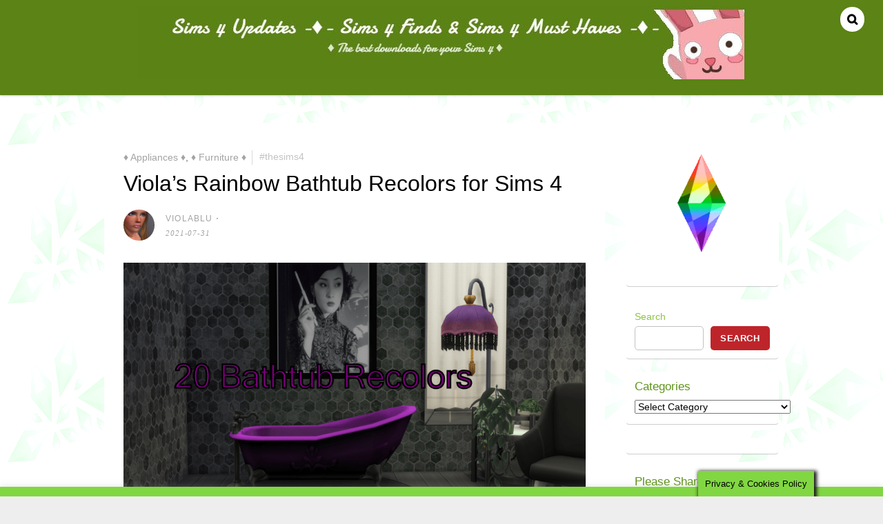

--- FILE ---
content_type: text/html; charset=UTF-8
request_url: https://sims4updates.com/violas-rainbow-bathtub-recolors-for-sims-4/
body_size: 25848
content:

<!DOCTYPE html>
<html lang="en-US">
<head>
<meta charset="UTF-8">

<!-- wp_header -->
<title>Viola’s Rainbow Bathtub Recolors for Sims 4 &#8211; Sims 4 Updates -♦- Sims 4 Finds &amp; Sims 4 Must Haves -♦-</title>
<meta name='robots' content='max-image-preview:large' />
	<style>img:is([sizes="auto" i], [sizes^="auto," i]) { contain-intrinsic-size: 3000px 1500px }</style>
	<style> .nfldegurkzfuupbjdtunhbskduchrwgdhjquvdtmejnmtsrgjkczwnoij{ margin: 0; padding: 0; color: #000; font-size: 13px; line-height: 1.5; } .lltbjrsdelxbrjsmfvckhurchokoynddguiustfsbtcwewyzwnoij{ padding: 8px; text-align: right; } .lltbjrsdelxbrjsmfvckhurawzqqwvqcnhtjvhyjjnzkevndzyzzqbghqlpzjemuozuhvmbddmcqwnoijwnoij, .lltbjrsdelxbrjsmfvckhurawvodhbmzuvwbmurnwxanluynfntbckjiwmirnvfbkfhlbyctjagwnoijwnoij{ cursor: pointer; text-align: center; outline: none !important; display: inline-block; -webkit-tap-highlight-color: rgba(0, 0, 0, 0.12); -webkit-transition: all 0.45s cubic-bezier(0.23, 1, 0.32, 1); -o-transition: all 0.45s cubic-bezier(0.23, 1, 0.32, 1); transition: all 0.45s cubic-bezier(0.23, 1, 0.32, 1); } .lltbjrsdelxbrjsmfvckhurawzqqwvqcnhtjvhyjjnzkevndzyzzqbghqlpzjemuozuhvmbddmcqwnoijwnoij{ color: #000; width: 100%; } .lltbjrsdelxbrjsmfvckhurawvodhbmzuvwbmurnwxanluynfntbckjiwmirnvfbkfhlbyctjagwnoijwnoij{ color: #1e8cbe; } .svhrmamjjvgztuukzogvtbswhlhtpgrmocplcwdvwuncrdzwnoij.svg{ padding-top: 1rem; } img.svhrmamjjvgztuukzogvtbswhlhtpgrmocplcwdvwuncrdzwnoij{ width: 100px; padding: 0; margin-bottom:10px; } .thwnviewsewqzrrzexldmxicjwvrxynptdwoznehqwdryvljrtwnoij{ padding: 5px; } .bfvmjeymhvvfrxmiquzjbzunqqkpvumfwcuttzjmmxpedezlorvtwnoij{ padding: 10px; padding-top: 0; } .bfvmjeymhvvfrxmiquzjbzunqqkpvumfwcuttzjmmxpedezlorvtwnoij a{ font-size: 14px; } .wjnwbnzcturcwrxubyyzpanjhrwyvtekuwwnlhhdunlxftlplaptdgvpszutdnaagrmnxsawnoijwnoij, .wjnwbnzcturcwrxubyyzpanjhrwyvtekuwwnlhhdunlxftlplaptdgvpszutdnaagrmnxsawnoijwnoij:active, .wjnwbnzcturcwrxubyyzpanjhrwyvtekuwwnlhhdunlxftlplaptdgvpszutdnaagrmnxsawnoijwnoij:focus{ background: #fff; border-radius: 50%; height: 35px; width: 35px; padding: 7px; position: absolute; right: -12px; top: -12px; cursor: pointer; outline: none; border: none; box-shadow: none; display: flex; justify-content: center; align-items: center; } .bfjxtquuhozbuefmsvkotnytnvsttxvevfenpiqxqmyowlnttwnoij{ padding-top: 10px; margin-bottom: 10px; display: flex; justify-content: center; } .tuwvalfkchcbldtsxvguhlezxhtnezrvljbcnnevjjobuxwrkvsvgnbkyslztydhdheujzvczjymfwoawnoijwnoij{ -webkit-animation-name: fadeInDown; animation-name: fadeInDown; -webkit-animation-duration: 0.3s; animation-duration: 0.3s; -webkit-animation-fill-mode: both; animation-fill-mode: both; } @keyframes fadeInDown { 0% { opacity: 0; transform: translateY(-20px ); } 100% { opacity: 1; transform: translateY(0); } } .yvmzuetlmfjsvegtunwddefntudfuhirakwahprbkxunuuymkhkyzwnoij:not(.rhozdxdhrvnvvwtvzgfdrjrbldcwhbltnzvpwnbvrbrwwnmbxrcbzwnoij), .qwtuqtybzkutndvrmlktvhtzkzfswlblrbemdufjwdlznrfjumdwnoij:not(.rhozdxdhrvnvvwtvzgfdrjrbldcwhbltnzvpwnbvrbrwwnmbxrcbzwnoij){ display: none; } .qwtuqtybzkutndvrmlktvhtzkzfswlblrbemdufjwdlznrfjumdwnoij .afqdjezwltdnpechjbslzjvvjcuvsognvcurcejdbdabvdotvwtwnoij .zdztyaasscfltwwgazycnleofbwdmzntuuwyynfrwtmnsstybnjpajhtnknccdednflbqdpbawnoijwnoij{ padding-top: 1rem; padding-bottom: 0; } .qwtuqtybzkutndvrmlktvhtzkzfswlblrbemdufjwdlznrfjumdwnoij .afqdjezwltdnpechjbslzjvvjcuvsognvcurcejdbdabvdotvwtwnoij .adblock_title, .chpadbpro_wrap_title { margin: 1.3rem 0; } .qwtuqtybzkutndvrmlktvhtzkzfswlblrbemdufjwdlznrfjumdwnoij .afqdjezwltdnpechjbslzjvvjcuvsognvcurcejdbdabvdotvwtwnoij .adblock_subtitle{ padding: 0 1rem; padding-bottom: 1rem; } .tqalfzcuwyyzvxwllwsmzcsumynwoumrqnnryxrqnnphafnbkvhdnrwajityzptuskcngwnoijwnoij{ width: 100%; align-items: center; display: flex; justify-content: space-around; border-top: 1px solid #d6d6d6; border-bottom: 1px solid #d6d6d6; } .tqalfzcuwyyzvxwllwsmzcrlovagpdrxliaxgzexgyvjzexnwzduveedfgalatqwejvtqxjjsqwnoijwnoij+.tqalfzcuwyyzvxwllwsmzcrlovagpdrxliaxgzexgyvjzexnwzduveedfgalatqwejvtqxjjsqwnoijwnoij{ border-left: 1px solid #d6d6d6; } .tqalfzcuwyyzvxwllwsmzcsumynwoumrqnnryxrqnnphafnbkvhdnrwajityzptuskcngwnoijwnoij .tqalfzcuwyyzvxwllwsmzcrlovagpdrxliaxgzexgyvjzexnwzduveedfgalatqwejvtqxjjsqwnoijwnoij{ flex: 1 1 auto; padding: 1rem; } .tqalfzcuwyyzvxwllwsmzcrlovagpdrxliaxgzexgyvjzexnwzduveedfgalatqwejvtqxjjsqwnoijwnoij p{ margin: 0; font-size: 16px; font-weight: bold; text-transform: uppercase; margin-bottom: 0.3rem; } .tqalfzcuwyyzvxwllwsmzcsumynwoumrqnnryxrqnnphafnbkvhdnrwajityzptuskcngwnoijwnoij button, .tqalfzcuwyyzvxwllwsmzcsumynwoumrqnnryxrqnnphafnbkvhdnrwajityzptuskcngwnoijwnoij a{ background: #fff; border: 1px solid #fff; color: #000; text-transform: uppercase; font-weight: bold; cursor: pointer; text-decoration: none; } .oxfprbusdqybbnvmncsvhekntwemxoeuialzvtgxwyujvzntoerkndbeeyofribwyvckrfzgtqwnoijwnoij{ display: flex; justify-content: space-between; padding: 1rem; } .oxfprbusdqybbnvmncsvhekntwemxoeuialzvtgxwyujvzntoerkndbeeyofribwyvckrfzgtqwnoijwnoij a, .oxfprbusdqybbnvmncsvhekntwemxoeuialzvtgxwyujvzntoerkndbeeyofribwyvckrfzgtqwnoijwnoij a:focus{ text-decoration: none; color: #000; font-size: 12px; font-weight: bold; border: none; outline: none; } body .ofs-admin-doc-box .chp_ad_block_pro_admin_preview #chp_ads_blocker-modal { display: block !important; } body .ofs-admin-doc-box .chp_ad_block_pro_admin_preview #chp_ads_blocker-modal { position: inherit; width: 70%; left: 0; box-shadow: none; border: 3px solid #ddd; } #nucdhjazvzmfzrugvdemrhaflrfxuvbnvxeqxdavvpyxemvjnbkfnauclrwqvviyunosljchhpeawnoijwnoij{ border: none; position: absolute; top: -3.5%; right: -1.5%; background: #fff; border-radius: 100%; height: 45px; outline: none; border: none; width: 45px; box-shadow: 0px 6px 18px -5px #fff; z-index: 9990099; display: flex; justify-content: center; align-items: center; text-decoration: none; } #nucdhjazvzmfzrugvdemrhaflrfxuvbnvxeqxdavvpyxemvjnbkfnauclrwqvviyunosljchhpeawnoijwnoij svg{ margin: 0 -1rem; } body #qwtuqtybzkutndvrmlktvhtzkzfswlblrbemdufjwdlznrfjumdwnoij.active{ width: 60%; left: 20%; top: 10%; height: 80vh; } @media only screen and (max-width:800px ) { body #qwtuqtybzkutndvrmlktvhtzkzfswlblrbemdufjwdlznrfjumdwnoij.active{ width: 80%; left: 10%; top: 5%; height: 99vh; } } @media only screen and (max-width:550px ) { body #qwtuqtybzkutndvrmlktvhtzkzfswlblrbemdufjwdlznrfjumdwnoij.active{ width: 100%; left: 0%; top: 0%; height: 99vh; } #nucdhjazvzmfzrugvdemrhaflrfxuvbnvxeqxdavvpyxemvjnbkfnauclrwqvviyunosljchhpeawnoijwnoij{ top: 2%; right: 2%; } } .howToBlock_color { color: #fff !important; } .ujblpyugvceirzntuuzvtvlmcnddhzbqlfhaeirujmowtngvtdhpeezssvvvmhtldbvkhkdydgwnoijwnoij, .ujblpyugvceirzntuuzvtvlmcfhnnidthpaufwdhbrtzfqbunrcvntdwvagdorfytyzlzhzvtbqwnoijwnoij{ border: none; border-radius: 5px; padding: 9px 20px !important; font-size: 12px; color: white !important; margin-top: 0.5rem; transition: 0.3s; border: 2px solid; } .ujblpyugvceirzntuuzvtvlmcnddhzbqlfhaeirujmowtngvtdhpeezssvvvmhtldbvkhkdydgwnoijwnoij:hover, .ujblpyugvceirzntuuzvtvlmcfhnnidthpaufwdhbrtzfqbunrcvntdwvagdorfytyzlzhzvtbqwnoijwnoij:hover{ background: none; box-shadow: none; } .ujblpyugvceirzntuuzvtvlmcnddhzbqlfhaeirujmowtngvtdhpeezssvvvmhtldbvkhkdydgwnoijwnoij:hover{ color: #fff !important; } .ujblpyugvceirzntuuzvtvlmcfhnnidthpaufwdhbrtzfqbunrcvntdwvagdorfytyzlzhzvtbqwnoijwnoij:hover{ color: #888 !important; } .ujblpyugvceirzntuuzvtvlmcnddhzbqlfhaeirujmowtngvtdhpeezssvvvmhtldbvkhkdydgwnoijwnoij{ background-color: #fff; box-shadow: 0px 6px 18px -5px #fff; border-color: #fff; } .ujblpyugvceirzntuuzvtvlmcfhnnidthpaufwdhbrtzfqbunrcvntdwvagdorfytyzlzhzvtbqwnoijwnoij{ background-color: #8a8a8a; box-shadow: 0px 6px 18px -5px #8a8a8a; border-color: #8a8a8a; } body .qwtuqtybzkutndvrmlktvhtzkzfswlblrbemdufjwdlznrfjumdwnoij{ position: fixed; z-index: 9999999999; left: 0; top: 0; width: 100%; height: 100%; overflow: auto; background-color: #000; background-color: rgba(0, 0, 0, 0.7); display: flex; justify-content: center; align-items: center; } .qwtuqtybzkutndvrmlktvhtzkzfswlblrbemdufjwdlznrfjumdwnoij .rhozdxdhrvnvvwtvzgfdrjrbldcwhbltnzvpwnbvrbrwwnmbxrcbzwnoij{ display: block; } .qwtuqtybzkutndvrmlktvhtzkzfswlblrbemdufjwdlznrfjumdwnoij .afqdjezwltdnpechjbslzjvvjcuvsognvcurcejdbdabvdotvwtwnoij{ background-color: #fff; margin: auto; padding: 20px; border: none; width: 40%; border-radius: 5%; position: relative; } .wjnwbnzcturcwrxubyyzpbzvuuwzsdaneoyjezugvjbfnutwnoij.theme3{ text-align: center; } .wjnwbnzcturcwrxubyyzpbzvuuwzsdaneoyjezugvjbfnutwnoij *{ color: #000; text-align: center; text-decoration: none; } .wjnwbnzcturcwrxubyyzpbzvuuwzsdaneoyjezugvjbfnutwnoij a{ cursor: pointer; } .wjnwbnzcturcwrxubyyzpbzvuuwzsdaneoyjezugvjbfnutwnoij a:first-child{ margin-right:1rem; } .wjnwbnzcturcwrxubyyzpbzvuuwzsdaneoyjezugvjbfnutwnoij a{ text-decoration: none; } .wjnwbnzcturcwrxubyyzpbzvuuwzsdaneoyjezugvjbfnutwnoij.theme2 a:first-child{ margin-bottom: 0.5rem !important; } .ujblpyugvceirzntuuzvtvlmcvdhslpgvgztgtgremdyohmymzavhtdjaegxraxjkdmlvedrcawnoijwnoij .image-container{ width: 100px; text-align: center; margin-bottom: -20px; } .ujblpyugvceirzntuuzvtvlmcvdhslpgvgztgtgremdyohmymzavhtdjaegxraxjkdmlvedrcawnoijwnoij .image-container .image{ position: relative; } .ujblpyugvceirzntuuzvtvlmcvdhslpgvgztgtgremdyohmymzavhtdjaegxraxjkdmlvedrcawnoijwnoij .image-container .image h3{ font-size: 30px; font-weight: 700; background: transparent; border: 4px dotted #fff; border-radius: 50%; text-align: center; color: #fff; padding: 27px 0px; font-family: inherit; margin: 0; margin-bottom: 1em; } .ujblpyugvceirzntuuzvtvlmcvdhslpgvgztgtgremdyohmymzavhtdjaegxraxjkdmlvedrcawnoijwnoij .image-container .image i.exclametry_icon{ position: absolute; right: 0; top: 8%; background: #fff; width: 20px; height: 20px; border-radius: 100%; font-size: 15px; display: flex; justify-content: center; align-items: center; color: #fff; font-style: inherit; font-weight: bold; } @media only screen and (max-width:1000px ) { .qwtuqtybzkutndvrmlktvhtzkzfswlblrbemdufjwdlznrfjumdwnoij .afqdjezwltdnpechjbslzjvvjcuvsognvcurcejdbdabvdotvwtwnoij{ width: calc(40% + 15%); } } @media only screen and (max-width:800px ) { .qwtuqtybzkutndvrmlktvhtzkzfswlblrbemdufjwdlznrfjumdwnoij .afqdjezwltdnpechjbslzjvvjcuvsognvcurcejdbdabvdotvwtwnoij{ width: calc(40% + 25%); } } @media only screen and (max-width:700px ) { .qwtuqtybzkutndvrmlktvhtzkzfswlblrbemdufjwdlznrfjumdwnoij .afqdjezwltdnpechjbslzjvvjcuvsognvcurcejdbdabvdotvwtwnoij{ width: calc(40% + 35%); } } @media only screen and (max-width:500px ) { .qwtuqtybzkutndvrmlktvhtzkzfswlblrbemdufjwdlznrfjumdwnoij .afqdjezwltdnpechjbslzjvvjcuvsognvcurcejdbdabvdotvwtwnoij{ width: 95%; } } #nucdhjazvzmfzrugvdemrhaflrfxuvbnvxeqxdavvpyxemvjnbkfnauclrwqvviyunosljchhpeawnoijwnoij{ color: #fff !important; } #beeyzegszlyztqytvmrzljejdwblstmaezkapaetbzmwmznjtzfzfhxvvhtvnzctvyywfxdvzoqwnoijwnoij{ position:absolute; z-index:-20; bottom:0; } .utbqvywxdsnudbnlpgbljackfztdvbdffxndjmntrqwjiwqkmjxnmzcucbrutgzeluytbnbozawnoijwnoij{ display: inline-block; height: 40px; padding: 10px 20px; text-align: center; background-color: white; border-radius: 20px; box-sizing: border-box; position: fixed; bottom: 2%; z-index: 9999999; right: 2%; } .tmvjjzuzgxcklqrezgemgztzrqkuzdhbetvqutlcjidtvcxgzrwhwuwdpvvkwchezzpyznrrdezugwnoijwnoij, .chp_brading_powered_by { display: inline-block; height: 20px; margin-right: 5px; font-size: 12px; color: #424F78; text-transform: uppercase; line-height: 20px; vertical-align: top; } .utbqvywxdsnudbnlpgbljackfzqwnqvfrzoulitepywwrzvrlrlqwnbudzwrnvnbptdlvvfhycoqwnoijwnoij{ display: inline-block; height: 20px; vertical-align: top; } .utbqvywxdsnudbnlpgbljackfzqwnqvfrzoulitepywwrzvrlrlqwnbudzwrnvnbptdlvvfhycoqwnoijwnoij img{ display: block; height: 100%; width: auto; } .utbqvywxdsnudbnlpgbljackfztdvbdffxndjmntrqwjiwqkmjxnmzcucbrutgzeluytbnbozawnoijwnoij.hide { display: none !important } </style><!-- Jetpack Site Verification Tags -->
<meta name="google-site-verification" content="E0EwN2uYb3lw1eAdtQKe-zYykluGhcyWzZzvHD34nAI" />
<meta name="p:domain_verify" content="a935746c1e23be638c612194ef70acf3" />
<link rel='dns-prefetch' href='//stats.wp.com' />
<link rel='dns-prefetch' href='//fonts.googleapis.com' />
<link rel='dns-prefetch' href='//widgets.wp.com' />
<link rel='dns-prefetch' href='//s0.wp.com' />
<link rel='dns-prefetch' href='//0.gravatar.com' />
<link rel='dns-prefetch' href='//1.gravatar.com' />
<link rel='dns-prefetch' href='//2.gravatar.com' />
<link rel='preconnect' href='//c0.wp.com' />
<link rel="alternate" type="application/rss+xml" title="Sims 4 Updates -♦- Sims 4 Finds &amp; Sims 4 Must Haves -♦- &raquo; Feed" href="https://sims4updates.com/feed/" />
<link rel="alternate" type="application/rss+xml" title="Sims 4 Updates -♦- Sims 4 Finds &amp; Sims 4 Must Haves -♦- &raquo; Comments Feed" href="https://sims4updates.com/comments/feed/" />
<script type="text/javascript">
/* <![CDATA[ */
window._wpemojiSettings = {"baseUrl":"https:\/\/s.w.org\/images\/core\/emoji\/16.0.1\/72x72\/","ext":".png","svgUrl":"https:\/\/s.w.org\/images\/core\/emoji\/16.0.1\/svg\/","svgExt":".svg","source":{"concatemoji":"https:\/\/sims4updates.com\/wp-includes\/js\/wp-emoji-release.min.js?ver=6.8.3"}};
/*! This file is auto-generated */
!function(s,n){var o,i,e;function c(e){try{var t={supportTests:e,timestamp:(new Date).valueOf()};sessionStorage.setItem(o,JSON.stringify(t))}catch(e){}}function p(e,t,n){e.clearRect(0,0,e.canvas.width,e.canvas.height),e.fillText(t,0,0);var t=new Uint32Array(e.getImageData(0,0,e.canvas.width,e.canvas.height).data),a=(e.clearRect(0,0,e.canvas.width,e.canvas.height),e.fillText(n,0,0),new Uint32Array(e.getImageData(0,0,e.canvas.width,e.canvas.height).data));return t.every(function(e,t){return e===a[t]})}function u(e,t){e.clearRect(0,0,e.canvas.width,e.canvas.height),e.fillText(t,0,0);for(var n=e.getImageData(16,16,1,1),a=0;a<n.data.length;a++)if(0!==n.data[a])return!1;return!0}function f(e,t,n,a){switch(t){case"flag":return n(e,"\ud83c\udff3\ufe0f\u200d\u26a7\ufe0f","\ud83c\udff3\ufe0f\u200b\u26a7\ufe0f")?!1:!n(e,"\ud83c\udde8\ud83c\uddf6","\ud83c\udde8\u200b\ud83c\uddf6")&&!n(e,"\ud83c\udff4\udb40\udc67\udb40\udc62\udb40\udc65\udb40\udc6e\udb40\udc67\udb40\udc7f","\ud83c\udff4\u200b\udb40\udc67\u200b\udb40\udc62\u200b\udb40\udc65\u200b\udb40\udc6e\u200b\udb40\udc67\u200b\udb40\udc7f");case"emoji":return!a(e,"\ud83e\udedf")}return!1}function g(e,t,n,a){var r="undefined"!=typeof WorkerGlobalScope&&self instanceof WorkerGlobalScope?new OffscreenCanvas(300,150):s.createElement("canvas"),o=r.getContext("2d",{willReadFrequently:!0}),i=(o.textBaseline="top",o.font="600 32px Arial",{});return e.forEach(function(e){i[e]=t(o,e,n,a)}),i}function t(e){var t=s.createElement("script");t.src=e,t.defer=!0,s.head.appendChild(t)}"undefined"!=typeof Promise&&(o="wpEmojiSettingsSupports",i=["flag","emoji"],n.supports={everything:!0,everythingExceptFlag:!0},e=new Promise(function(e){s.addEventListener("DOMContentLoaded",e,{once:!0})}),new Promise(function(t){var n=function(){try{var e=JSON.parse(sessionStorage.getItem(o));if("object"==typeof e&&"number"==typeof e.timestamp&&(new Date).valueOf()<e.timestamp+604800&&"object"==typeof e.supportTests)return e.supportTests}catch(e){}return null}();if(!n){if("undefined"!=typeof Worker&&"undefined"!=typeof OffscreenCanvas&&"undefined"!=typeof URL&&URL.createObjectURL&&"undefined"!=typeof Blob)try{var e="postMessage("+g.toString()+"("+[JSON.stringify(i),f.toString(),p.toString(),u.toString()].join(",")+"));",a=new Blob([e],{type:"text/javascript"}),r=new Worker(URL.createObjectURL(a),{name:"wpTestEmojiSupports"});return void(r.onmessage=function(e){c(n=e.data),r.terminate(),t(n)})}catch(e){}c(n=g(i,f,p,u))}t(n)}).then(function(e){for(var t in e)n.supports[t]=e[t],n.supports.everything=n.supports.everything&&n.supports[t],"flag"!==t&&(n.supports.everythingExceptFlag=n.supports.everythingExceptFlag&&n.supports[t]);n.supports.everythingExceptFlag=n.supports.everythingExceptFlag&&!n.supports.flag,n.DOMReady=!1,n.readyCallback=function(){n.DOMReady=!0}}).then(function(){return e}).then(function(){var e;n.supports.everything||(n.readyCallback(),(e=n.source||{}).concatemoji?t(e.concatemoji):e.wpemoji&&e.twemoji&&(t(e.twemoji),t(e.wpemoji)))}))}((window,document),window._wpemojiSettings);
/* ]]> */
</script>
<style>
	.themify_builder .wow { visibility: hidden; }
	div:not(.caroufredsel_wrapper) > .themify_builder_slider > li:not(:first-child), .mfp-hide { display: none; }
a.themify_lightbox, .module-gallery a, .gallery-icon, .themify_lightboxed_images .post a[href$="jpg"], .themify_lightboxed_images .post a[href$="gif"], .themify_lightboxed_images .post a[href$="png"], .themify_lightboxed_images .post a[href$="JPG"], .themify_lightboxed_images .post a[href$="GIF"], .themify_lightboxed_images .post a[href$="PNG"], .themify_lightboxed_images .post a[href$="jpeg"], .themify_lightboxed_images .post a[href$="JPEG"] { cursor:not-allowed; }
	.themify_lightbox_loaded a.themify_lightbox, .themify_lightbox_loaded .module-gallery a, .themify_lightbox_loaded .gallery-icon { cursor:pointer; }
	</style><link rel='stylesheet' id='jetpack_related-posts-css' href='https://c0.wp.com/p/jetpack/15.4/modules/related-posts/related-posts.css' type='text/css' media='all' />
<link rel='stylesheet' id='themify-common-css' href='https://sims4updates.com/wp-content/themes/pinboard/themify/css/themify.common.min.css?ver=4.6.9' type='text/css' media='all' />
<meta name="builder-styles-css" data-href="https://sims4updates.com/wp-content/themes/pinboard/themify/themify-builder/css/themify-builder-style.min.css?ver=4.6.9" content="builder-styles-css" id="builder-styles-css" />
<style id='wp-emoji-styles-inline-css' type='text/css'>

	img.wp-smiley, img.emoji {
		display: inline !important;
		border: none !important;
		box-shadow: none !important;
		height: 1em !important;
		width: 1em !important;
		margin: 0 0.07em !important;
		vertical-align: -0.1em !important;
		background: none !important;
		padding: 0 !important;
	}
</style>
<link rel='stylesheet' id='wp-block-library-css' href='https://c0.wp.com/c/6.8.3/wp-includes/css/dist/block-library/style.min.css' type='text/css' media='all' />
<style id='classic-theme-styles-inline-css' type='text/css'>
/*! This file is auto-generated */
.wp-block-button__link{color:#fff;background-color:#32373c;border-radius:9999px;box-shadow:none;text-decoration:none;padding:calc(.667em + 2px) calc(1.333em + 2px);font-size:1.125em}.wp-block-file__button{background:#32373c;color:#fff;text-decoration:none}
</style>
<link rel='stylesheet' id='mediaelement-css' href='https://c0.wp.com/c/6.8.3/wp-includes/js/mediaelement/mediaelementplayer-legacy.min.css' type='text/css' media='all' />
<link rel='stylesheet' id='wp-mediaelement-css' href='https://c0.wp.com/c/6.8.3/wp-includes/js/mediaelement/wp-mediaelement.min.css' type='text/css' media='all' />
<style id='jetpack-sharing-buttons-style-inline-css' type='text/css'>
.jetpack-sharing-buttons__services-list{display:flex;flex-direction:row;flex-wrap:wrap;gap:0;list-style-type:none;margin:5px;padding:0}.jetpack-sharing-buttons__services-list.has-small-icon-size{font-size:12px}.jetpack-sharing-buttons__services-list.has-normal-icon-size{font-size:16px}.jetpack-sharing-buttons__services-list.has-large-icon-size{font-size:24px}.jetpack-sharing-buttons__services-list.has-huge-icon-size{font-size:36px}@media print{.jetpack-sharing-buttons__services-list{display:none!important}}.editor-styles-wrapper .wp-block-jetpack-sharing-buttons{gap:0;padding-inline-start:0}ul.jetpack-sharing-buttons__services-list.has-background{padding:1.25em 2.375em}
</style>
<style id='global-styles-inline-css' type='text/css'>
:root{--wp--preset--aspect-ratio--square: 1;--wp--preset--aspect-ratio--4-3: 4/3;--wp--preset--aspect-ratio--3-4: 3/4;--wp--preset--aspect-ratio--3-2: 3/2;--wp--preset--aspect-ratio--2-3: 2/3;--wp--preset--aspect-ratio--16-9: 16/9;--wp--preset--aspect-ratio--9-16: 9/16;--wp--preset--color--black: #000000;--wp--preset--color--cyan-bluish-gray: #abb8c3;--wp--preset--color--white: #ffffff;--wp--preset--color--pale-pink: #f78da7;--wp--preset--color--vivid-red: #cf2e2e;--wp--preset--color--luminous-vivid-orange: #ff6900;--wp--preset--color--luminous-vivid-amber: #fcb900;--wp--preset--color--light-green-cyan: #7bdcb5;--wp--preset--color--vivid-green-cyan: #00d084;--wp--preset--color--pale-cyan-blue: #8ed1fc;--wp--preset--color--vivid-cyan-blue: #0693e3;--wp--preset--color--vivid-purple: #9b51e0;--wp--preset--gradient--vivid-cyan-blue-to-vivid-purple: linear-gradient(135deg,rgba(6,147,227,1) 0%,rgb(155,81,224) 100%);--wp--preset--gradient--light-green-cyan-to-vivid-green-cyan: linear-gradient(135deg,rgb(122,220,180) 0%,rgb(0,208,130) 100%);--wp--preset--gradient--luminous-vivid-amber-to-luminous-vivid-orange: linear-gradient(135deg,rgba(252,185,0,1) 0%,rgba(255,105,0,1) 100%);--wp--preset--gradient--luminous-vivid-orange-to-vivid-red: linear-gradient(135deg,rgba(255,105,0,1) 0%,rgb(207,46,46) 100%);--wp--preset--gradient--very-light-gray-to-cyan-bluish-gray: linear-gradient(135deg,rgb(238,238,238) 0%,rgb(169,184,195) 100%);--wp--preset--gradient--cool-to-warm-spectrum: linear-gradient(135deg,rgb(74,234,220) 0%,rgb(151,120,209) 20%,rgb(207,42,186) 40%,rgb(238,44,130) 60%,rgb(251,105,98) 80%,rgb(254,248,76) 100%);--wp--preset--gradient--blush-light-purple: linear-gradient(135deg,rgb(255,206,236) 0%,rgb(152,150,240) 100%);--wp--preset--gradient--blush-bordeaux: linear-gradient(135deg,rgb(254,205,165) 0%,rgb(254,45,45) 50%,rgb(107,0,62) 100%);--wp--preset--gradient--luminous-dusk: linear-gradient(135deg,rgb(255,203,112) 0%,rgb(199,81,192) 50%,rgb(65,88,208) 100%);--wp--preset--gradient--pale-ocean: linear-gradient(135deg,rgb(255,245,203) 0%,rgb(182,227,212) 50%,rgb(51,167,181) 100%);--wp--preset--gradient--electric-grass: linear-gradient(135deg,rgb(202,248,128) 0%,rgb(113,206,126) 100%);--wp--preset--gradient--midnight: linear-gradient(135deg,rgb(2,3,129) 0%,rgb(40,116,252) 100%);--wp--preset--font-size--small: 13px;--wp--preset--font-size--medium: 20px;--wp--preset--font-size--large: 36px;--wp--preset--font-size--x-large: 42px;--wp--preset--spacing--20: 0.44rem;--wp--preset--spacing--30: 0.67rem;--wp--preset--spacing--40: 1rem;--wp--preset--spacing--50: 1.5rem;--wp--preset--spacing--60: 2.25rem;--wp--preset--spacing--70: 3.38rem;--wp--preset--spacing--80: 5.06rem;--wp--preset--shadow--natural: 6px 6px 9px rgba(0, 0, 0, 0.2);--wp--preset--shadow--deep: 12px 12px 50px rgba(0, 0, 0, 0.4);--wp--preset--shadow--sharp: 6px 6px 0px rgba(0, 0, 0, 0.2);--wp--preset--shadow--outlined: 6px 6px 0px -3px rgba(255, 255, 255, 1), 6px 6px rgba(0, 0, 0, 1);--wp--preset--shadow--crisp: 6px 6px 0px rgba(0, 0, 0, 1);}:where(.is-layout-flex){gap: 0.5em;}:where(.is-layout-grid){gap: 0.5em;}body .is-layout-flex{display: flex;}.is-layout-flex{flex-wrap: wrap;align-items: center;}.is-layout-flex > :is(*, div){margin: 0;}body .is-layout-grid{display: grid;}.is-layout-grid > :is(*, div){margin: 0;}:where(.wp-block-columns.is-layout-flex){gap: 2em;}:where(.wp-block-columns.is-layout-grid){gap: 2em;}:where(.wp-block-post-template.is-layout-flex){gap: 1.25em;}:where(.wp-block-post-template.is-layout-grid){gap: 1.25em;}.has-black-color{color: var(--wp--preset--color--black) !important;}.has-cyan-bluish-gray-color{color: var(--wp--preset--color--cyan-bluish-gray) !important;}.has-white-color{color: var(--wp--preset--color--white) !important;}.has-pale-pink-color{color: var(--wp--preset--color--pale-pink) !important;}.has-vivid-red-color{color: var(--wp--preset--color--vivid-red) !important;}.has-luminous-vivid-orange-color{color: var(--wp--preset--color--luminous-vivid-orange) !important;}.has-luminous-vivid-amber-color{color: var(--wp--preset--color--luminous-vivid-amber) !important;}.has-light-green-cyan-color{color: var(--wp--preset--color--light-green-cyan) !important;}.has-vivid-green-cyan-color{color: var(--wp--preset--color--vivid-green-cyan) !important;}.has-pale-cyan-blue-color{color: var(--wp--preset--color--pale-cyan-blue) !important;}.has-vivid-cyan-blue-color{color: var(--wp--preset--color--vivid-cyan-blue) !important;}.has-vivid-purple-color{color: var(--wp--preset--color--vivid-purple) !important;}.has-black-background-color{background-color: var(--wp--preset--color--black) !important;}.has-cyan-bluish-gray-background-color{background-color: var(--wp--preset--color--cyan-bluish-gray) !important;}.has-white-background-color{background-color: var(--wp--preset--color--white) !important;}.has-pale-pink-background-color{background-color: var(--wp--preset--color--pale-pink) !important;}.has-vivid-red-background-color{background-color: var(--wp--preset--color--vivid-red) !important;}.has-luminous-vivid-orange-background-color{background-color: var(--wp--preset--color--luminous-vivid-orange) !important;}.has-luminous-vivid-amber-background-color{background-color: var(--wp--preset--color--luminous-vivid-amber) !important;}.has-light-green-cyan-background-color{background-color: var(--wp--preset--color--light-green-cyan) !important;}.has-vivid-green-cyan-background-color{background-color: var(--wp--preset--color--vivid-green-cyan) !important;}.has-pale-cyan-blue-background-color{background-color: var(--wp--preset--color--pale-cyan-blue) !important;}.has-vivid-cyan-blue-background-color{background-color: var(--wp--preset--color--vivid-cyan-blue) !important;}.has-vivid-purple-background-color{background-color: var(--wp--preset--color--vivid-purple) !important;}.has-black-border-color{border-color: var(--wp--preset--color--black) !important;}.has-cyan-bluish-gray-border-color{border-color: var(--wp--preset--color--cyan-bluish-gray) !important;}.has-white-border-color{border-color: var(--wp--preset--color--white) !important;}.has-pale-pink-border-color{border-color: var(--wp--preset--color--pale-pink) !important;}.has-vivid-red-border-color{border-color: var(--wp--preset--color--vivid-red) !important;}.has-luminous-vivid-orange-border-color{border-color: var(--wp--preset--color--luminous-vivid-orange) !important;}.has-luminous-vivid-amber-border-color{border-color: var(--wp--preset--color--luminous-vivid-amber) !important;}.has-light-green-cyan-border-color{border-color: var(--wp--preset--color--light-green-cyan) !important;}.has-vivid-green-cyan-border-color{border-color: var(--wp--preset--color--vivid-green-cyan) !important;}.has-pale-cyan-blue-border-color{border-color: var(--wp--preset--color--pale-cyan-blue) !important;}.has-vivid-cyan-blue-border-color{border-color: var(--wp--preset--color--vivid-cyan-blue) !important;}.has-vivid-purple-border-color{border-color: var(--wp--preset--color--vivid-purple) !important;}.has-vivid-cyan-blue-to-vivid-purple-gradient-background{background: var(--wp--preset--gradient--vivid-cyan-blue-to-vivid-purple) !important;}.has-light-green-cyan-to-vivid-green-cyan-gradient-background{background: var(--wp--preset--gradient--light-green-cyan-to-vivid-green-cyan) !important;}.has-luminous-vivid-amber-to-luminous-vivid-orange-gradient-background{background: var(--wp--preset--gradient--luminous-vivid-amber-to-luminous-vivid-orange) !important;}.has-luminous-vivid-orange-to-vivid-red-gradient-background{background: var(--wp--preset--gradient--luminous-vivid-orange-to-vivid-red) !important;}.has-very-light-gray-to-cyan-bluish-gray-gradient-background{background: var(--wp--preset--gradient--very-light-gray-to-cyan-bluish-gray) !important;}.has-cool-to-warm-spectrum-gradient-background{background: var(--wp--preset--gradient--cool-to-warm-spectrum) !important;}.has-blush-light-purple-gradient-background{background: var(--wp--preset--gradient--blush-light-purple) !important;}.has-blush-bordeaux-gradient-background{background: var(--wp--preset--gradient--blush-bordeaux) !important;}.has-luminous-dusk-gradient-background{background: var(--wp--preset--gradient--luminous-dusk) !important;}.has-pale-ocean-gradient-background{background: var(--wp--preset--gradient--pale-ocean) !important;}.has-electric-grass-gradient-background{background: var(--wp--preset--gradient--electric-grass) !important;}.has-midnight-gradient-background{background: var(--wp--preset--gradient--midnight) !important;}.has-small-font-size{font-size: var(--wp--preset--font-size--small) !important;}.has-medium-font-size{font-size: var(--wp--preset--font-size--medium) !important;}.has-large-font-size{font-size: var(--wp--preset--font-size--large) !important;}.has-x-large-font-size{font-size: var(--wp--preset--font-size--x-large) !important;}
:where(.wp-block-post-template.is-layout-flex){gap: 1.25em;}:where(.wp-block-post-template.is-layout-grid){gap: 1.25em;}
:where(.wp-block-columns.is-layout-flex){gap: 2em;}:where(.wp-block-columns.is-layout-grid){gap: 2em;}
:root :where(.wp-block-pullquote){font-size: 1.5em;line-height: 1.6;}
</style>
<link rel='stylesheet' id='cookie-law-info-css' href='https://sims4updates.com/wp-content/plugins/cookie-law-info/legacy/public/css/cookie-law-info-public.css?ver=3.3.9.1' type='text/css' media='all' />
<link rel='stylesheet' id='cookie-law-info-gdpr-css' href='https://sims4updates.com/wp-content/plugins/cookie-law-info/legacy/public/css/cookie-law-info-gdpr.css?ver=3.3.9.1' type='text/css' media='all' />
<link rel='stylesheet' id='jetpack_likes-css' href='https://c0.wp.com/p/jetpack/15.4/modules/likes/style.css' type='text/css' media='all' />
<link rel='stylesheet' id='theme-style-css' href='https://sims4updates.com/wp-content/themes/pinboard/style.min.css?ver=3.4.4' type='text/css' media='all' />
<link rel='stylesheet' id='themify-media-queries-css' href='https://sims4updates.com/wp-content/themes/pinboard/media-queries.min.css?ver=6.8.3' type='text/css' media='all' />
<link rel='stylesheet' id='themify-skin-css' href='https://sims4updates.com/wp-content/themes/pinboard/skins/green/style.min.css?ver=4.6.9' type='text/css' media='all' />
<link rel='stylesheet' id='themify-customize-css' href='https://sims4updates.com/wp-content/uploads/themify-customizer.css?ver=22.06.01.05.52.13' type='text/css' media='all' />
<link rel='stylesheet' id='themify-google-fonts-css' href='https://fonts.googleapis.com/css?family=Damion&#038;subset=latin&#038;ver=6.8.3' type='text/css' media='all' />
<link rel='stylesheet' id='sharedaddy-css' href='https://c0.wp.com/p/jetpack/15.4/modules/sharedaddy/sharing.css' type='text/css' media='all' />
<link rel='stylesheet' id='social-logos-css' href='https://c0.wp.com/p/jetpack/15.4/_inc/social-logos/social-logos.min.css' type='text/css' media='all' />
<script type="text/javascript" id="jetpack_related-posts-js-extra">
/* <![CDATA[ */
var related_posts_js_options = {"post_heading":"h4"};
/* ]]> */
</script>
<script type="text/javascript" src="https://c0.wp.com/p/jetpack/15.4/_inc/build/related-posts/related-posts.min.js" id="jetpack_related-posts-js"></script>
<script type="text/javascript" src="https://c0.wp.com/c/6.8.3/wp-includes/js/jquery/jquery.min.js" id="jquery-core-js"></script>
<script type="text/javascript" src="https://c0.wp.com/c/6.8.3/wp-includes/js/jquery/jquery-migrate.min.js" id="jquery-migrate-js"></script>
<script type="text/javascript" id="cookie-law-info-js-extra">
/* <![CDATA[ */
var Cli_Data = {"nn_cookie_ids":[],"cookielist":[],"non_necessary_cookies":[],"ccpaEnabled":"","ccpaRegionBased":"","ccpaBarEnabled":"","strictlyEnabled":["necessary","obligatoire"],"ccpaType":"gdpr","js_blocking":"","custom_integration":"","triggerDomRefresh":"","secure_cookies":""};
var cli_cookiebar_settings = {"animate_speed_hide":"500","animate_speed_show":"500","background":"#81d742","border":"#444","border_on":"","button_1_button_colour":"#0f061c","button_1_button_hover":"#0c0516","button_1_link_colour":"#2aaf18","button_1_as_button":"","button_1_new_win":"","button_2_button_colour":"#333","button_2_button_hover":"#292929","button_2_link_colour":"#444","button_2_as_button":"","button_2_hidebar":"","button_3_button_colour":"#000","button_3_button_hover":"#000000","button_3_link_colour":"#fff","button_3_as_button":"1","button_3_new_win":"","button_4_button_colour":"#000","button_4_button_hover":"#000000","button_4_link_colour":"#fff","button_4_as_button":"1","button_7_button_colour":"#61a229","button_7_button_hover":"#4e8221","button_7_link_colour":"#fff","button_7_as_button":"1","button_7_new_win":"","font_family":"inherit","header_fix":"1","notify_animate_hide":"","notify_animate_show":"","notify_div_id":"#cookie-law-info-bar","notify_position_horizontal":"right","notify_position_vertical":"bottom","scroll_close":"1","scroll_close_reload":"","accept_close_reload":"","reject_close_reload":"","showagain_tab":"1","showagain_background":"#fff","showagain_border":"#000","showagain_div_id":"#cookie-law-info-again","showagain_x_position":"100px","text":"#000","show_once_yn":"1","show_once":"10000","logging_on":"","as_popup":"","popup_overlay":"1","bar_heading_text":"","cookie_bar_as":"banner","popup_showagain_position":"bottom-right","widget_position":"left"};
var log_object = {"ajax_url":"https:\/\/sims4updates.com\/wp-admin\/admin-ajax.php"};
/* ]]> */
</script>
<script type="text/javascript" src="https://sims4updates.com/wp-content/plugins/cookie-law-info/legacy/public/js/cookie-law-info-public.js?ver=3.3.9.1" id="cookie-law-info-js"></script>
<script type="text/javascript" src="https://sims4updates.com/wp-content/plugins/open-in-new-window-plugin/open_in_new_window_yes.js" id="oinw_vars-js"></script>
<script type="text/javascript" src="https://sims4updates.com/wp-content/plugins/open-in-new-window-plugin/open_in_new_window.js" id="oinw_methods-js"></script>
<link rel="https://api.w.org/" href="https://sims4updates.com/wp-json/" /><link rel="alternate" title="JSON" type="application/json" href="https://sims4updates.com/wp-json/wp/v2/posts/189337" /><link rel="EditURI" type="application/rsd+xml" title="RSD" href="https://sims4updates.com/xmlrpc.php?rsd" />
<meta name="generator" content="WordPress 6.8.3" />
<link rel="canonical" href="https://sims4updates.com/violas-rainbow-bathtub-recolors-for-sims-4/" />
<link rel='shortlink' href='https://sims4updates.com/?p=189337' />
<link rel="alternate" title="oEmbed (JSON)" type="application/json+oembed" href="https://sims4updates.com/wp-json/oembed/1.0/embed?url=https%3A%2F%2Fsims4updates.com%2Fviolas-rainbow-bathtub-recolors-for-sims-4%2F" />
<link rel="alternate" title="oEmbed (XML)" type="text/xml+oembed" href="https://sims4updates.com/wp-json/oembed/1.0/embed?url=https%3A%2F%2Fsims4updates.com%2Fviolas-rainbow-bathtub-recolors-for-sims-4%2F&#038;format=xml" />
	<style>img#wpstats{display:none}</style>
		

 

	<script type="text/javascript">
		var tf_mobile_menu_trigger_point = 900;
	</script>
	
<meta name="viewport" content="width=device-width, initial-scale=1">
<meta name="description" content=" 22 Bath Tub Recolors Source: Viola’s Rainbow Bathtub Recolors for Sims 4" />

<!-- Jetpack Open Graph Tags -->
<meta property="og:type" content="article" />
<meta property="og:title" content="Viola’s Rainbow Bathtub Recolors for Sims 4" />
<meta property="og:url" content="https://sims4updates.com/violas-rainbow-bathtub-recolors-for-sims-4/" />
<meta property="og:description" content=" 22 Bath Tub Recolors Source: Viola’s Rainbow Bathtub Recolors for Sims 4" />
<meta property="article:published_time" content="2021-07-31T15:58:11+00:00" />
<meta property="article:modified_time" content="2021-07-31T15:58:11+00:00" />
<meta property="og:site_name" content="Sims 4 Updates -♦- Sims 4 Finds &amp; Sims 4 Must Haves -♦-" />
<meta property="og:image" content="https://sims4updates.com/wp-content/uploads/2021/07/tubsss.png" />
<meta property="og:image:width" content="902" />
<meta property="og:image:height" content="476" />
<meta property="og:image:alt" content="" />
<meta property="og:locale" content="en_US" />
<meta name="twitter:text:title" content="Viola’s Rainbow Bathtub Recolors for Sims 4" />
<meta name="twitter:image" content="https://sims4updates.com/wp-content/uploads/2021/07/tubsss.png?w=640" />
<meta name="twitter:card" content="summary_large_image" />

<!-- End Jetpack Open Graph Tags -->

</head>

<body class="wp-singular post-template-default single single-post postid-189337 single-format-standard wp-theme-pinboard themify-fw-4-6-9 pinboard-3-4-4 skin-green webkit not-ie default_width sidebar1 no-home no-touch no-fixed-header builder-parallax-scrolling-active">

<script type="text/javascript">
	function themifyMobileMenuTrigger(e) {
		var w = document.body.clientWidth;
		if( w > 0 && w <= tf_mobile_menu_trigger_point ) {
			document.body.classList.add( 'mobile_menu_active' );
		} else {
			document.body.classList.remove( 'mobile_menu_active' );
		}
		
	}
	themifyMobileMenuTrigger();
	var _init =function () {
	    jQuery( window ).on('tfsmartresize.tf_mobile_menu', themifyMobileMenuTrigger );
	    document.removeEventListener( 'DOMContentLoaded', _init, {once:true,passive:true} );
	    _init=null;
	};
	document.addEventListener( 'DOMContentLoaded', _init, {once:true,passive:true} );
</script>
<div id="pagewrap" class="hfeed site">

	<div id="headerwrap">

				<header id="header" class="pagewidth" itemscope="itemscope" itemtype="https://schema.org/WPHeader">
        	
			<hgroup>
				<div id="site-logo"><a href="https://sims4updates.com" title="Sims 4 Updates -♦- Sims 4 Finds &amp; Sims 4 Must Haves -♦-"><img src="https://sims4updates.com/wp-content/uploads/2022/06/Capture-1.jpg" alt="Sims 4 Updates -♦- Sims 4 Finds &amp; Sims 4 Must Haves -♦-" title="Sims 4 Updates -♦- Sims 4 Finds &amp; Sims 4 Must Haves -♦-" /></a></div>
														<div id="site-description" class="site-description"><span>♦ The best downloads for your Sims 4 ♦</span></div>
							</hgroup>

			<nav id="main-nav-wrap" itemscope="itemscope" itemtype="https://schema.org/SiteNavigationElement">
				<div id="menu-icon" class="mobile-button"></div>
							</nav>
			<!-- /#main-nav -->

			<div id="social-wrap">
									<div id="searchform-wrap">
						<div id="search-icon" class="mobile-button"></div>
						<form method="get" id="searchform" action="https://sims4updates.com/">
	<i class="fa fa-search icon-search"></i>
	<input type="text" name="s" id="s" title="Search" value="" />
</form>
					</div>
					<!-- /searchform-wrap -->
				
				<div class="social-widget">
					<div id="block-2" class="widget widget_block">
<ul class="wp-block-social-links is-layout-flex wp-block-social-links-is-layout-flex"></ul>
</div>
									</div>
				<!-- /.social-widget -->
			</div>

            		</header>
		<!-- /#header -->
        
	</div>
	<!-- /#headerwrap -->

	<div id="body" class="clearfix">
    
<div class='ad-inserter ad-inserter-1' style='margin: 8px auto; text-align: center; display: block; clear: both;'>
<script type="text/javascript">
	atOptions = {
		'key' : 'a600e63c06d7dd7b1a1262ff57597b2f',
		'format' : 'iframe',
		'height' : 90,
		'width' : 728,
		'params' : {}
	};
	document.write('<scr' + 'ipt type="text/javascript" src="http' + (location.protocol === 'https:' ? 's' : '') + '://www.profitabledisplaynetwork.com/a600e63c06d7dd7b1a1262ff57597b2f/invoke.js"></scr' + 'ipt>');
</script></div>

<!-- layout-container -->
<div id="layout" class="pagewidth clearfix">

		<!-- content -->
	<div id="content" class="list-post">
    	
		
<article id="post-189337" class="post clearfix post-189337 type-post status-publish format-standard has-post-thumbnail hentry category--appliances- category-furniture tag-thesims4 has-post-title has-post-date has-post-category has-post-tag has-post-comment has-post-author ">
	<div class="post-inner">


<div class="post-content">
	
			<p class="post-meta entry-meta">
			<span class="post-category">
				<a href="https://sims4updates.com/category/furniture/%e2%99%a6-appliances-%e2%99%a6/" rel="category tag">♦ Appliances ♦</a>, <a href="https://sims4updates.com/category/furniture/" rel="category tag">♦ Furniture ♦</a>			</span>
			 <span class="post-tag"><a href="https://sims4updates.com/tag/thesims4/" rel="tag">#thesims4</a> </span>		</p>

	
			 <h1 class="post-title entry-title"><a href="https://sims4updates.com/violas-rainbow-bathtub-recolors-for-sims-4/">Viola’s Rainbow Bathtub Recolors for Sims 4</a> </h1>	
			<p class="author-pic">
			<img alt='' src='https://secure.gravatar.com/avatar/a9fd6e612d4250ac1b5b9e88015653836c52f703317c40094cd22b018423a1f4?s=40&#038;d=mm&#038;r=g' srcset='https://secure.gravatar.com/avatar/a9fd6e612d4250ac1b5b9e88015653836c52f703317c40094cd22b018423a1f4?s=80&#038;d=mm&#038;r=g 2x' itemprop='image' class='avatar avatar-40 photo' height='40' width='40' decoding='async'/>		</p>

		<span class="post-author">
			<span class="author vcard"><a class="url fn n" href="https://sims4updates.com/author/violablu/" rel="author">Violablu</a></span> 
			<em>&sdot;</em>
		</span>
	
			<time datetime="2021-07-31" class="post-date entry-date updated">2021-07-31</time>
	
	<div class="entry-content">

	
		<p><a href="https://violablu.net/violas-rainbow-bathtub-recolors-for-sims-4/"><div class='ad-inserter ad-inserter-14' style='margin: 8px auto; text-align: center; display: block; clear: both;'>
<script type="text/javascript">
	atOptions = {
		'key' : '5c5d3bc60b9bc667d2b00d9cff826cdd',
		'format' : 'iframe',
		'height' : 60,
		'width' : 468,
		'params' : {}
	};
	document.write('<scr' + 'ipt type="text/javascript" src="http' + (location.protocol === 'https:' ? 's' : '') + '://www.profitabledisplaynetwork.com/5c5d3bc60b9bc667d2b00d9cff826cdd/invoke.js"></scr' + 'ipt>');
</script></div>
<img decoding="async" class="alignnone size-full" src="https://sims4updates.com/wp-content/uploads/2021/07/tubsss.png" alt="" /></a></p>
<blockquote><p> 22 Bath Tub Recolors</p></blockquote>
<p>Source: <em><a href="https://violablu.net/violas-rainbow-bathtub-recolors-for-sims-4/">Viola’s Rainbow Bathtub Recolors for Sims 4</a></em></p>
<div id="themify_builder_content-189337" data-postid="189337" class="themify_builder_content themify_builder_content-189337 themify_builder tb_generate_css" style="visibility:hidden;opacity:0;">
    </div>
<!-- /themify_builder_content --><div class="sharedaddy sd-sharing-enabled"><div class="robots-nocontent sd-block sd-social sd-social-icon sd-sharing"><h3 class="sd-title">Share this:</h3><div class="sd-content"><ul><li class="share-twitter"><a rel="nofollow noopener noreferrer"
				data-shared="sharing-twitter-189337"
				class="share-twitter sd-button share-icon no-text"
				href="https://sims4updates.com/violas-rainbow-bathtub-recolors-for-sims-4/?share=twitter"
				target="_blank"
				aria-labelledby="sharing-twitter-189337"
				>
				<span id="sharing-twitter-189337" hidden>Click to share on X (Opens in new window)</span>
				<span>X</span>
			</a></li><li class="share-facebook"><a rel="nofollow noopener noreferrer"
				data-shared="sharing-facebook-189337"
				class="share-facebook sd-button share-icon no-text"
				href="https://sims4updates.com/violas-rainbow-bathtub-recolors-for-sims-4/?share=facebook"
				target="_blank"
				aria-labelledby="sharing-facebook-189337"
				>
				<span id="sharing-facebook-189337" hidden>Click to share on Facebook (Opens in new window)</span>
				<span>Facebook</span>
			</a></li><li class="share-tumblr"><a rel="nofollow noopener noreferrer"
				data-shared="sharing-tumblr-189337"
				class="share-tumblr sd-button share-icon no-text"
				href="https://sims4updates.com/violas-rainbow-bathtub-recolors-for-sims-4/?share=tumblr"
				target="_blank"
				aria-labelledby="sharing-tumblr-189337"
				>
				<span id="sharing-tumblr-189337" hidden>Click to share on Tumblr (Opens in new window)</span>
				<span>Tumblr</span>
			</a></li><li class="share-pinterest"><a rel="nofollow noopener noreferrer"
				data-shared="sharing-pinterest-189337"
				class="share-pinterest sd-button share-icon no-text"
				href="https://sims4updates.com/violas-rainbow-bathtub-recolors-for-sims-4/?share=pinterest"
				target="_blank"
				aria-labelledby="sharing-pinterest-189337"
				>
				<span id="sharing-pinterest-189337" hidden>Click to share on Pinterest (Opens in new window)</span>
				<span>Pinterest</span>
			</a></li><li class="share-jetpack-whatsapp"><a rel="nofollow noopener noreferrer"
				data-shared="sharing-whatsapp-189337"
				class="share-jetpack-whatsapp sd-button share-icon no-text"
				href="https://sims4updates.com/violas-rainbow-bathtub-recolors-for-sims-4/?share=jetpack-whatsapp"
				target="_blank"
				aria-labelledby="sharing-whatsapp-189337"
				>
				<span id="sharing-whatsapp-189337" hidden>Click to share on WhatsApp (Opens in new window)</span>
				<span>WhatsApp</span>
			</a></li><li class="share-end"></li></ul></div></div></div>
<div id='jp-relatedposts' class='jp-relatedposts' >
	<h3 class="jp-relatedposts-headline"><em>Related</em></h3>
</div><div class='ad-inserter ad-inserter-4' style='margin: 8px auto; text-align: center; display: block; clear: both;'>
<a href="https://www.amazon.com/Sims-4-PC-DVD-Windows/dp/B01LX9VPW6?crid=2MTPYP0FU093H&keywords=sims+4&qid=1686334284&s=videogames&sprefix=sims+4%2Cvideogames%2C153&sr=1-16-spons&ufe=app_do%3Aamzn1.fos.006c50ae-5d4c-4777-9bc0-4513d670b6bc&psc=1&smid=A6ZN6NGV8A6YQ&spLa=[base64]%3D&linkCode=li3&tag=violablu04-20&linkId=894dd818284e0aa1cc7169ca437f8ce8&language=en_US&ref_=as_li_ss_il" target="_blank"><img border="0" src="//ws-na.amazon-adsystem.com/widgets/q?_encoding=UTF8&ASIN=B01LX9VPW6&Format=_SL250_&ID=AsinImage&MarketPlace=US&ServiceVersion=20070822&WS=1&tag=violablu04-20&language=en_US" ></a><img src="https://ir-na.amazon-adsystem.com/e/ir?t=violablu04-20&language=en_US&l=li3&o=1&a=B01LX9VPW6" width="1" height="1" border="0" alt="" style="border:none !important; margin:0px !important;" />

<a href="https://www.amazon.com/Sims-Basement-Treasures-Online-Game/dp/B0C47CG7WY?crid=2MTPYP0FU093H&keywords=sims+4&qid=1686334284&s=videogames&sprefix=sims+4%2Cvideogames%2C153&sr=1-17&linkCode=li3&tag=violablu04-20&linkId=acd56d99b6b0f4d279bdba29c3342271&language=en_US&ref_=as_li_ss_il" target="_blank"><img border="0" src="//ws-na.amazon-adsystem.com/widgets/q?_encoding=UTF8&ASIN=B0C47CG7WY&Format=_SL250_&ID=AsinImage&MarketPlace=US&ServiceVersion=20070822&WS=1&tag=violablu04-20&language=en_US" ></a><img src="https://ir-na.amazon-adsystem.com/e/ir?t=violablu04-20&language=en_US&l=li3&o=1&a=B0C47CG7WY" width="1" height="1" border="0" alt="" style="border:none !important; margin:0px !important;" />

<a href="https://www.amazon.com/Sims-Greenhouse-Haven-Online-Game/dp/B0C47K8P7J?crid=2MTPYP0FU093H&keywords=sims%2B4&qid=1686334145&s=videogames&sprefix=sims%2B4%2Cvideogames%2C153&sr=1-1&th=1&linkCode=li3&tag=violablu04-20&linkId=debdf6be6d65317b18cf6a56bc7cc3b1&language=en_US&ref_=as_li_ss_il" target="_blank"><img border="0" src="//ws-na.amazon-adsystem.com/widgets/q?_encoding=UTF8&ASIN=B0C47K8P7J&Format=_SL250_&ID=AsinImage&MarketPlace=US&ServiceVersion=20070822&WS=1&tag=violablu04-20&language=en_US" ></a><img src="https://ir-na.amazon-adsystem.com/e/ir?t=violablu04-20&language=en_US&l=li3&o=1&a=B0C47K8P7J" width="1" height="1" border="0" alt="" style="border:none !important; margin:0px !important;" /></div>
<!-- CONTENT END 2 -->

	
	</div><!-- /.entry-content -->

	
	
	
	
	
    </div>
<!-- /.post-content -->


			
		
			
			
		<div class="post-nav clearfix">
			<span class="prev"><a href="https://sims4updates.com/hello-hello/" rel="prev"><span class="arrow">&laquo;</span> Hello hello!</a></span>			<span class="next"><a href="https://sims4updates.com/violas-24-bunk-bed-recolors-for-sims-4/" rel="next"><span class="arrow">&raquo;</span> Viola’s 24 Bunk Bed Recolors for Sims 4</a></span>		</div>
		<!-- /.post-nav -->

	
		
					

	
	



			
	</div>
	<!-- /.post-inner -->
</article>
<!-- /.post -->

        	</div>
	<!-- /content -->
    

        <aside id="sidebar" itemscope="itemscope" itemtype="https://schema.org/WPSidebar">
	
            <div id="media_image-7" class="widget widget_media_image"><img width="287" height="300" src="https://sims4updates.com/wp-content/uploads/2022/06/WKgZoFy-287x300.gif" class="image wp-image-204743  attachment-medium size-medium" alt="" style="max-width: 100%; height: auto;" decoding="async" loading="lazy" /></div><div id="block-6" class="widget widget_block widget_search"><form role="search" method="get" action="https://sims4updates.com/" class="wp-block-search__button-outside wp-block-search__text-button wp-block-search"    ><label class="wp-block-search__label" for="wp-block-search__input-1" >Search</label><div class="wp-block-search__inside-wrapper " ><input class="wp-block-search__input" id="wp-block-search__input-1" placeholder="" value="" type="search" name="s" required /><button aria-label="Search" class="wp-block-search__button wp-element-button" type="submit" >Search</button></div></form></div><div id="categories-5" class="widget widget_categories"><h4 class="widgettitle">Categories</h4><form action="https://sims4updates.com" method="get"><label class="screen-reader-text" for="cat">Categories</label><select  name='cat' id='cat' class='postform'>
	<option value='-1'>Select Category</option>
	<option class="level-0" value="16">♦ Accessories ♦</option>
	<option class="level-0" value="69">♦ Appliances ♦</option>
	<option class="level-0" value="37">♦ Build Mode ♦</option>
	<option class="level-0" value="421">♦ Cars ♦</option>
	<option class="level-0" value="512">♦ Christmas ♦ Holidays ♦</option>
	<option class="level-0" value="7">♦ Clothing ♦</option>
	<option class="level-0" value="29">♦ Decoration Objects ♦</option>
	<option class="level-0" value="34">♦ Doors ♦ Windows ♦</option>
	<option class="level-0" value="60">♦ Electronics ♦</option>
	<option class="level-0" value="8">♦ Eye Brows/Face &amp; Body Hair ♦</option>
	<option class="level-0" value="10">♦ Eyes ♦</option>
	<option class="level-0" value="30">♦ Furniture ♦</option>
	<option class="level-0" value="13">♦ Hair ♦</option>
	<option class="level-0" value="560">♦ Halloween ♦</option>
	<option class="level-0" value="25">♦ Houses ♦ Lots ♦ Stores ♦</option>
	<option class="level-0" value="4">♦ Information &amp; Tutorials ♦</option>
	<option class="level-0" value="41">♦ Lighting ♦</option>
	<option class="level-0" value="35">♦ Look Books ♦</option>
	<option class="level-0" value="12">♦ Makeup ♦</option>
	<option class="level-0" value="11">♦ Mods &amp; Programs ♦</option>
	<option class="level-0" value="3">♦ News ♦</option>
	<option class="level-0" value="1">♦ Other ♦</option>
	<option class="level-0" value="492">♦ Pet Stuff ♦</option>
	<option class="level-0" value="6">♦ Pictures ♦</option>
	<option class="level-0" value="40">♦ Pictures ♦ Posters ♦ Stickers ♦</option>
	<option class="level-0" value="70">♦ Plants and Trees ♦</option>
	<option class="level-0" value="311">♦ Plumbing ♦</option>
	<option class="level-0" value="71">♦ Poses ♦</option>
	<option class="level-0" value="24">♦ Rooms ♦</option>
	<option class="level-0" value="38">♦ Rugs ♦</option>
	<option class="level-0" value="36">♦ Sets ♦</option>
	<option class="level-0" value="20">♦ Shoes ♦</option>
	<option class="level-0" value="26">♦ Sims ♦</option>
	<option class="level-0" value="39">♦ Sims Magazines ♦</option>
	<option class="level-0" value="18">♦ Skins ♦ Overlays ♦</option>
	<option class="level-0" value="216">♦ Store Items ♦</option>
	<option class="level-0" value="19">♦ Tattoos ♦</option>
	<option class="level-0" value="184">♦ Toys ♦</option>
	<option class="level-0" value="542">♦ Valentines ♦</option>
	<option class="level-0" value="2">♦ Videos ♦</option>
	<option class="level-0" value="33">♦ Walls ♦ Floors ♦</option>
</select>
</form><script type="text/javascript">
/* <![CDATA[ */

(function() {
	var dropdown = document.getElementById( "cat" );
	function onCatChange() {
		if ( dropdown.options[ dropdown.selectedIndex ].value > 0 ) {
			dropdown.parentNode.submit();
		}
	}
	dropdown.onchange = onCatChange;
})();

/* ]]> */
</script>
</div><div id="custom_html-9" class="widget_text widget widget_custom_html"><div class="textwidget custom-html-widget"><script type="text/javascript">
	atOptions = {
		'key' : 'f492d4d9aa25c1760c70f5da3144e57f',
		'format' : 'iframe',
		'height' : 50,
		'width' : 320,
		'params' : {}
	};
	document.write('<scr' + 'ipt type="text/javascript" src="http' + (location.protocol === 'https:' ? 's' : '') + '://www.profitabledisplaynetwork.com/f492d4d9aa25c1760c70f5da3144e57f/invoke.js"></scr' + 'ipt>');
</script></div></div><div id="media_image-4" class="widget widget_media_image"><h4 class="widgettitle">Please Share</h4><img width="90" height="33" src="https://sims4updates.com/wp-content/uploads/2019/09/sims4updatesbanner.png" class="image wp-image-178645  attachment-full size-full" alt="" style="max-width: 100%; height: auto;" decoding="async" loading="lazy" /></div><div id="media_image-6" class="widget widget_media_image"><h4 class="widgettitle">My CC</h4><a href="https://violablu.net/"><img width="300" height="158" src="https://sims4updates.com/wp-content/uploads/2022/08/Animation2.gif" class="image wp-image-206196  attachment-full size-full" alt="" style="max-width: 100%; height: auto;" decoding="async" loading="lazy" /></a></div><div id="block-4" class="widget widget_block widget_media_image">
<figure class="wp-block-image size-full"><a href="https://www.pinterest.com/violablu/sims-4-updates/"><img loading="lazy" decoding="async" width="128" height="128" src="https://sims4updates.com/wp-content/uploads/2021/07/5771770-1.png" alt="" class="wp-image-189233"/></a><figcaption>Follow Me on Pinterest</figcaption></figure>
</div><div id="block-5" class="widget widget_block widget_media_image">
<figure class="wp-block-image size-full is-resized"><a href="https://sims4updates1.tumblr.com/"><img loading="lazy" decoding="async" src="https://sims4updates.com/wp-content/uploads/2021/07/tblr.png" alt="" class="wp-image-189268" width="135" height="135" srcset="https://sims4updates.com/wp-content/uploads/2021/07/tblr.png 225w, https://sims4updates.com/wp-content/uploads/2021/07/tblr-150x150.png 150w" sizes="auto, (max-width: 135px) 100vw, 135px" /></a><figcaption>Follow me on Tumblr</figcaption></figure>
</div><div id="custom_html-10" class="widget_text widget widget_custom_html"><div class="textwidget custom-html-widget"><script type="text/javascript">
	atOptions = {
		'key' : '65ee0f2aa63b53781e92cfd870c93492',
		'format' : 'iframe',
		'height' : 300,
		'width' : 160,
		'params' : {}
	};
	document.write('<scr' + 'ipt type="text/javascript" src="http' + (location.protocol === 'https:' ? 's' : '') + '://www.profitabledisplaynetwork.com/65ee0f2aa63b53781e92cfd870c93492/invoke.js"></scr' + 'ipt>');
</script></div></div><div id="custom_html-8" class="widget_text widget widget_custom_html"><div class="textwidget custom-html-widget"><a href="http://livetrafficfeed.com" data-num="10" data-width="210" data-responsive="0" data-time="America%2FNew_York" data-root="0" data-cheader="43a828" data-theader="cde6ca" data-border="33a828" data-background="ffffff" data-normal="000000" data-link="135d9e" target="_blank" id="LTF_live_website_visitor">Visitor Counter</a><script type="text/javascript" src="//cdn.livetrafficfeed.com/static/v4/live.js"></script><noscript><a href="http://livetrafficfeed.com">Visitor Counter</a></noscript></div></div><div id="custom_html-11" class="widget_text widget widget_custom_html"><div class="textwidget custom-html-widget"><script type="text/javascript">
	atOptions = {
		'key' : '65ee0f2aa63b53781e92cfd870c93492',
		'format' : 'iframe',
		'height' : 300,
		'width' : 160,
		'params' : {}
	};
	document.write('<scr' + 'ipt type="text/javascript" src="http' + (location.protocol === 'https:' ? 's' : '') + '://www.profitabledisplaynetwork.com/65ee0f2aa63b53781e92cfd870c93492/invoke.js"></scr' + 'ipt>');
</script></div></div><div id="custom_html-12" class="widget_text widget widget_custom_html"><div class="textwidget custom-html-widget"><script type="text/javascript">
	atOptions = {
		'key' : '65ee0f2aa63b53781e92cfd870c93492',
		'format' : 'iframe',
		'height' : 300,
		'width' : 160,
		'params' : {}
	};
	document.write('<scr' + 'ipt type="text/javascript" src="http' + (location.protocol === 'https:' ? 's' : '') + '://www.profitabledisplaynetwork.com/65ee0f2aa63b53781e92cfd870c93492/invoke.js"></scr' + 'ipt>');
</script></div></div>
	    </aside>
    <!-- /#sidebar -->
    
</div>
<!-- /layout-container -->


		</div>
	<!-- /body -->
		
	<div id="footerwrap">
    
    			<footer id="footer" class="pagewidth clearfix" itemscope="itemscope" itemtype="https://schema.org/WPFooter">
        				
				
	<div class="footer-widgets clearfix">

								<div class=" first">
							</div>
		
	</div>
	<!-- /.footer-widgets -->

	
			<p class="back-top"><a href="#header">&uarr;</a></p>
		
				
			<div class="footer-text clearfix">
				<div class="one">&copy; <a href="https://sims4updates.com">Sims 4 Updates -♦- Sims 4 Finds &amp; Sims 4 Must Haves -♦-</a> 2026</div>				<div class="two">Powered by <a href="http://wordpress.org">WordPress</a> &bull; <a href="https://themify.me">Themify WordPress Themes</a></div>			</div>
			<!-- /footer-text --> 

					</footer>
		<!-- /#footer --> 
                
	</div>
	<!-- /#footerwrap -->
	
</div>
<!-- /#pagewrap -->


<!-- SCHEMA BEGIN --><script type="application/ld+json">[{"@context":"https:\/\/schema.org","@type":"BlogPosting","mainEntityOfPage":{"@type":"WebPage","@id":"https:\/\/sims4updates.com\/violas-rainbow-bathtub-recolors-for-sims-4\/"},"headline":"Viola\u2019s Rainbow Bathtub Recolors for Sims 4","datePublished":"2021-07-31T09:28:11-06:30","dateModified":"2021-07-31T09:28:11-06:30","author":{"@type":"Person","name":"Violablu"},"publisher":{"@type":"Organization","name":"","logo":{"@type":"ImageObject","url":"","width":0,"height":0}},"description":"\u00a022 Bath Tub Recolors Source: Viola\u2019s Rainbow Bathtub Recolors for Sims 4","image":{"@type":"ImageObject","url":"https:\/\/sims4updates.com\/wp-content\/uploads\/2021\/07\/tubsss.png","width":902,"height":476}}]</script><!-- /SCHEMA END --><!-- wp_footer -->
<div id="qwtuqtybzkutndvrmlktvhtzkzfswlblrbemdufjwdlznrfjumdwnoij" class="qwtuqtybzkutndvrmlktvhtzkzfswlblrbemdufjwdlznrfjumdwnoij"> <div class="afqdjezwltdnpechjbslzjvvjcuvsognvcurcejdbdabvdotvwtwnoij tuwvalfkchcbldtsxvguhlezxhtnezrvljbcnnevjjobuxwrkvsvgnbkyslztydhdheujzvczjymfwoawnoijwnoij" id="afqdjezwltdnpechjbslzjvvjcuvsognvcurcejdbdabvdotvwtwnoij"> <div class="zllnflhcnrfzwtbftuvkvkvpkavmdnsknjnnkuhlfumubjlyzzwnoij" id="zllnflhcnrfzwtbftuvkvkvpkavmdnsknjnnkuhlfumubjlyzzwnoij"> <div class="wjnwbnzcturcwrxubyyzpbzvuuwzsdaneoyjezugvjbfnutwnoij theme1"> <div class="zllnflhcnrfzwtbftuvkvkvpkavmdnsknjnnkuhlfumubjlyzzwnoij"> <div class="bfjxtquuhozbuefmsvkotnytnvsttxvevfenpiqxqmyowlnttwnoij"> <img class="svhrmamjjvgztuukzogvtbswhlhtpgrmocplcwdvwuncrdzwnoij" src="https://sims4updates.com/wp-content/plugins/chp-ads-block-detector/assets/img/icon.png" alt="Ads Blocker Image Powered by Code Help Pro"> </div> <h4 class="adblock_title">Ads Blocker Detected!!!</h4> <div class="adblock_subtitle"><p>I pay for my site with ads, please turn off ad block.</p><p> </p></div> <div class=""> <a class="lltbjrsdelxbrjsmfvckhuravzlaynhiauvzqldcdflivmtrbllpdermddcwyvynmyogrygwnoijwnoij" onclick="window.location.href=window.location.href">Refresh</a> </div> </div> </div> </div> </div> <div class="utbqvywxdsnudbnlpgbljackfztdvbdffxndjmntrqwjiwqkmjxnmzcucbrutgzeluytbnbozawnoijwnoij"><a id="utbqvywxdsnudbnlpgbljackfztdvbdffxndjmntrqwjiwqkmjxnmzcucbrutgzeluytbnbozawnoijwnoij" href="https://toolkitspro.com" target="_blank" rel="noopener noreferrer"><span class="tmvjjzuzgxcklqrezgemgztzrqkuzdhbetvqutlcjidtvcxgzrwhwuwdpvvkwchezzpyznrrdezugwnoijwnoij" style="color: rgb(9, 13, 22);">Powered By</span> <div class="utbqvywxdsnudbnlpgbljackfzqwnqvfrzoulitepywwrzvrlrlqwnbudzwrnvnbptdlvvfhycoqwnoijwnoij"><img src="https://sims4updates.com/wp-content/plugins/chp-ads-block-detector/assets/img/d.svg" alt="100% Free SEO Tools - Tool Kits PRO" /></div></a></div></div><script>var _0xc89e=["","split","0123456789abcdefghijklmnopqrstuvwxyzABCDEFGHIJKLMNOPQRSTUVWXYZ+/","slice","indexOf","","",".","pow","reduce","reverse","0"];function _0xe87c(d,e,f){var g=_0xc89e[2][_0xc89e[1]](_0xc89e[0]);var h=g[_0xc89e[3]](0,e);var i=g[_0xc89e[3]](0,f);var j=d[_0xc89e[1]](_0xc89e[0])[_0xc89e[10]]()[_0xc89e[9]](function(a,b,c){if(h[_0xc89e[4]](b)!==-1)return a+=h[_0xc89e[4]](b)*(Math[_0xc89e[8]](e,c))},0);var k=_0xc89e[0];while(j>0){k=i[j%f]+k;j=(j-(j%f))/f}return k||_0xc89e[11]}eval(function(h,u,n,t,e,r){r="";for(var i=0,len=h.length;i<len;i++){var s="";while(h[i]!==n[e]){s+=h[i];i++}for(var j=0;j<n.length;j++)s=s.replace(new RegExp(n[j],"g"),j);r+=String.fromCharCode(_0xe87c(s,e,10)-t)}return decodeURIComponent(escape(r))}("[base64]",90,"DmPCJlMxW",41,2,1))</script><noscript>
    <div class="qwtuqtybzkutndvrmlktvhtzkzfswlblrbemdufjwdlznrfjumdwnoij rhozdxdhrvnvvwtvzgfdrjrbldcwhbltnzvpwnbvrbrwwnmbxrcbzwnoij">
        <div
            class="afqdjezwltdnpechjbslzjvvjcuvsognvcurcejdbdabvdotvwtwnoij tuwvalfkchcbldtsxvguhlezxhtnezrvljbcnnevjjobuxwrkvsvgnbkyslztydhdheujzvczjymfwoawnoijwnoij">
            <div class="zllnflhcnrfzwtbftuvkvkvpkavmdnsknjnnkuhlfumubjlyzzwnoij"
                id="zllnflhcnrfzwtbftuvkvkvpkavmdnsknjnnkuhlfumubjlyzzwnoij">
                <div class="wjnwbnzcturcwrxubyyzpbzvuuwzsdaneoyjezugvjbfnutwnoij theme1">
                    <div class="zllnflhcnrfzwtbftuvkvkvpkavmdnsknjnnkuhlfumubjlyzzwnoij">

                        <div class="bfjxtquuhozbuefmsvkotnytnvsttxvevfenpiqxqmyowlnttwnoij">
                            <img class="svhrmamjjvgztuukzogvtbswhlhtpgrmocplcwdvwuncrdzwnoij" src="https://sims4updates.com/wp-content/plugins/chp-ads-block-detector/assets/img/icon.png" alt="Ads Blocker Image Powered by Code Help Pro">                        </div>

                        <h4 class="adblock_title">Ads Blocker Detected!!!</h4>
                        <div class="adblock_subtitle"><p>I pay for my site with ads, please turn off ad block.</p><p> </p></div>


                        <div class="">
                                                        <a class="lltbjrsdelxbrjsmfvckhuravzlaynhiauvzqldcdflivmtrbllpdermddcwyvynmyogrygwnoijwnoij"
                                href="https://sims4updates.com/violas-rainbow-bathtub-recolors-for-sims-4?page&name=violas-rainbow-bathtub-recolors-for-sims-4">Refresh</a>
                                                    </div>
                    </div>
                </div>
            </div>
        </div>

        <div class="utbqvywxdsnudbnlpgbljackfztdvbdffxndjmntrqwjiwqkmjxnmzcucbrutgzeluytbnbozawnoijwnoij"><a id="utbqvywxdsnudbnlpgbljackfztdvbdffxndjmntrqwjiwqkmjxnmzcucbrutgzeluytbnbozawnoijwnoij" href="https://toolkitspro.com" target="_blank" rel="noopener noreferrer"><span class="tmvjjzuzgxcklqrezgemgztzrqkuzdhbetvqutlcjidtvcxgzrwhwuwdpvvkwchezzpyznrrdezugwnoijwnoij" style="color: rgb(9, 13, 22);">Powered By</span> <div class="utbqvywxdsnudbnlpgbljackfzqwnqvfrzoulitepywwrzvrlrlqwnbudzwrnvnbptdlvvfhycoqwnoijwnoij"><img src="https://sims4updates.com/wp-content/plugins/chp-ads-block-detector/assets/img/d.svg" alt="100% Free SEO Tools - Tool Kits PRO" /></div></a></div>    </div>
</noscript><div class='ad-inserter ad-inserter-15' style='margin: 8px auto; text-align: center; display: block; clear: both;'>
<script async="async" data-cfasync="false" src="//pl19601411.highrevenuegate.com/aebbae29357eecaf7f2cd872aabb2a4a/invoke.js"></script>
<div id="container-aebbae29357eecaf7f2cd872aabb2a4a"></div></div>
<div class='ad-inserter ad-inserter-16' style='margin: 8px auto; text-align: center; display: block; clear: both;'>
<script type="text/javascript">
	atOptions = {
		'key' : 'a600e63c06d7dd7b1a1262ff57597b2f',
		'format' : 'iframe',
		'height' : 90,
		'width' : 728,
		'params' : {}
	};
	document.write('<scr' + 'ipt type="text/javascript" src="http' + (location.protocol === 'https:' ? 's' : '') + '://www.profitabledisplaynetwork.com/a600e63c06d7dd7b1a1262ff57597b2f/invoke.js"></scr' + 'ipt>');
</script></div>
<script type="speculationrules">
{"prefetch":[{"source":"document","where":{"and":[{"href_matches":"\/*"},{"not":{"href_matches":["\/wp-*.php","\/wp-admin\/*","\/wp-content\/uploads\/*","\/wp-content\/*","\/wp-content\/plugins\/*","\/wp-content\/themes\/pinboard\/*","\/*\\?(.+)"]}},{"not":{"selector_matches":"a[rel~=\"nofollow\"]"}},{"not":{"selector_matches":".no-prefetch, .no-prefetch a"}}]},"eagerness":"conservative"}]}
</script>
<!--googleoff: all--><div id="cookie-law-info-bar" data-nosnippet="true"><span>This website uses cookies to improve your experience. Fuck off if you don't like it.<a role='button' data-cli_action="accept" id="cookie_action_close_header" class="cli-plugin-main-button cookie_action_close_header cli_action_button wt-cli-accept-btn">Accept</a> <a href="https://sims4updates.com/privacy/" id="CONSTANT_OPEN_URL" target="_blank" class="cli-plugin-main-link">Read More</a></span></div><div id="cookie-law-info-again" data-nosnippet="true"><span id="cookie_hdr_showagain">Privacy &amp; Cookies Policy</span></div><div class="cli-modal" data-nosnippet="true" id="cliSettingsPopup" tabindex="-1" role="dialog" aria-labelledby="cliSettingsPopup" aria-hidden="true">
  <div class="cli-modal-dialog" role="document">
	<div class="cli-modal-content cli-bar-popup">
		  <button type="button" class="cli-modal-close" id="cliModalClose">
			<svg class="" viewBox="0 0 24 24"><path d="M19 6.41l-1.41-1.41-5.59 5.59-5.59-5.59-1.41 1.41 5.59 5.59-5.59 5.59 1.41 1.41 5.59-5.59 5.59 5.59 1.41-1.41-5.59-5.59z"></path><path d="M0 0h24v24h-24z" fill="none"></path></svg>
			<span class="wt-cli-sr-only">Close</span>
		  </button>
		  <div class="cli-modal-body">
			<div class="cli-container-fluid cli-tab-container">
	<div class="cli-row">
		<div class="cli-col-12 cli-align-items-stretch cli-px-0">
			<div class="cli-privacy-overview">
				<h4>Privacy Overview</h4>				<div class="cli-privacy-content">
					<div class="cli-privacy-content-text">This website uses cookies to improve your experience while you navigate through the website. Out of these cookies, the cookies that are categorized as necessary are stored on your browser as they are as essential for the working of basic functionalities of the website. We also use third-party cookies that help us analyze and understand how you use this website. These cookies will be stored in your browser only with your consent. You also have the option to opt-out of these cookies. But opting out of some of these cookies may have an effect on your browsing experience.</div>
				</div>
				<a class="cli-privacy-readmore" aria-label="Show more" role="button" data-readmore-text="Show more" data-readless-text="Show less"></a>			</div>
		</div>
		<div class="cli-col-12 cli-align-items-stretch cli-px-0 cli-tab-section-container">
												<div class="cli-tab-section">
						<div class="cli-tab-header">
							<a role="button" tabindex="0" class="cli-nav-link cli-settings-mobile" data-target="necessary" data-toggle="cli-toggle-tab">
								Necessary							</a>
															<div class="wt-cli-necessary-checkbox">
									<input type="checkbox" class="cli-user-preference-checkbox"  id="wt-cli-checkbox-necessary" data-id="checkbox-necessary" checked="checked"  />
									<label class="form-check-label" for="wt-cli-checkbox-necessary">Necessary</label>
								</div>
								<span class="cli-necessary-caption">Always Enabled</span>
													</div>
						<div class="cli-tab-content">
							<div class="cli-tab-pane cli-fade" data-id="necessary">
								<div class="wt-cli-cookie-description">
									Necessary cookies are absolutely essential for the website to function properly. This category only includes cookies that ensures basic functionalities and security features of the website. These cookies do not store any personal information.								</div>
							</div>
						</div>
					</div>
																		</div>
	</div>
</div>
		  </div>
		  <div class="cli-modal-footer">
			<div class="wt-cli-element cli-container-fluid cli-tab-container">
				<div class="cli-row">
					<div class="cli-col-12 cli-align-items-stretch cli-px-0">
						<div class="cli-tab-footer wt-cli-privacy-overview-actions">
						
															<a id="wt-cli-privacy-save-btn" role="button" tabindex="0" data-cli-action="accept" class="wt-cli-privacy-btn cli_setting_save_button wt-cli-privacy-accept-btn cli-btn">SAVE &amp; ACCEPT</a>
													</div>
						
					</div>
				</div>
			</div>
		</div>
	</div>
  </div>
</div>
<div class="cli-modal-backdrop cli-fade cli-settings-overlay"></div>
<div class="cli-modal-backdrop cli-fade cli-popupbar-overlay"></div>
<!--googleon: all-->
	<script type="text/javascript">
		window.WPCOM_sharing_counts = {"https://sims4updates.com/violas-rainbow-bathtub-recolors-for-sims-4/":189337};
	</script>
						<script type="text/javascript" id="themify-main-script-js-extra">
/* <![CDATA[ */
var themify_vars = {"version":"4.6.9","url":"https:\/\/sims4updates.com\/wp-content\/themes\/pinboard\/themify","map_key":null,"bing_map_key":null,"includesURL":"https:\/\/sims4updates.com\/wp-includes\/","isCached":null,"minify":{"css":{"themify-icons":1,"themify.framework":1,"lightbox":1,"themify-builder-style":1},"js":{"backstretch.themify-version":1,"bigvideo":1,"themify.dropdown":1,"themify.builder.script":1,"themify.scroll-highlight":1,"themify-youtube-bg":1,"themify.parallaxit":1,"themify-ticks":1}}};
var tbLocalScript = {"isAnimationActive":"1","isParallaxActive":"1","isParallaxScrollActive":"1","isStickyScrollActive":"1","animationInviewSelectors":[".module.wow",".module_row.wow",".builder-posts-wrap > .post.wow"],"backgroundSlider":{"autoplay":5000},"animationOffset":"100","videoPoster":"https:\/\/sims4updates.com\/wp-content\/themes\/pinboard\/themify\/themify-builder\/img\/blank.png","backgroundVideoLoop":"yes","builder_url":"https:\/\/sims4updates.com\/wp-content\/themes\/pinboard\/themify\/themify-builder","framework_url":"https:\/\/sims4updates.com\/wp-content\/themes\/pinboard\/themify","version":"4.6.9","fullwidth_support":"1","fullwidth_container":"body","loadScrollHighlight":"1","addons":[],"breakpoints":{"tablet_landscape":[769,"1280"],"tablet":[681,"768"],"mobile":"680"},"ticks":{"tick":30,"ajaxurl":"https:\/\/sims4updates.com\/wp-admin\/admin-ajax.php","postID":189337},"cf_api_url":"https:\/\/sims4updates.com\/?tb_load_cf="};
var themifyScript = {"lightbox":{"lightboxSelector":".themify_lightbox","lightboxOn":true,"lightboxContentImages":false,"lightboxContentImagesSelector":"","theme":"pp_default","social_tools":false,"allow_resize":true,"show_title":false,"overlay_gallery":false,"screenWidthNoLightbox":600,"deeplinking":false,"contentImagesAreas":""},"lightboxContext":"body"};
var tbScrollHighlight = {"fixedHeaderSelector":"","speed":"900","navigation":"#main-nav, .module-menu .ui.nav","scrollOffset":"0"};
/* ]]> */
</script>
<script type="text/javascript" defer="defer" src="https://sims4updates.com/wp-content/themes/pinboard/themify/js/main.min.js?ver=4.6.9" id="themify-main-script-js"></script>
<script type="text/javascript" defer="defer" src="https://sims4updates.com/wp-content/themes/pinboard/js/jquery.isotope.min.js?ver=6.8.3" id="themify-isotope-js"></script>
<script type="text/javascript" defer="defer" src="https://sims4updates.com/wp-content/themes/pinboard/js/jquery.infinitescroll.min.js?ver=6.8.3" id="infinitescroll-js"></script>
<script type="text/javascript" id="theme-script-js-extra">
/* <![CDATA[ */
var themifyScript = {"loadingImg":"https:\/\/sims4updates.com\/wp-content\/themes\/pinboard\/images\/loading.gif","maxPages":"0","autoInfinite":"auto","bufferPx":"40","infiniteURL":"0","lightbox":{"lightboxSelector":".themify_lightbox","lightboxOn":true,"lightboxContentImages":false,"lightboxContentImagesSelector":"","theme":"pp_default","social_tools":false,"allow_resize":true,"show_title":false,"overlay_gallery":false,"screenWidthNoLightbox":600,"deeplinking":false,"contentImagesAreas":""},"sharrrephp":"https:\/\/sims4updates.com\/wp-content\/themes\/pinboard\/includes\/sharrre.php","sharehtml":"<a class=\"box\" href=\"#\"><div class=\"share\"><span>share<\/span><\/div><div class=\"count\" href=\"#\">{total}<\/div><\/a>","fixedHeader":"","ajax_nonce":"76c9259fe4","ajax_url":"https:\/\/sims4updates.com\/wp-admin\/admin-ajax.php","itemBoard":"yes","site_taken":"Bummer. That site name is taken. Please, try again.","email_taken":"That email address is taken.","user_taken":"The user name is taken.","site_avail":"Success! The site name is free so grab it now!","user_avail":"Success! The user name is available.","email_avail":"Success! The email address is available.","checking":"Checking...","networkError":"Unknown network error. Please try again later.","fillthisfield":"Please complete this field.","fillfields":"Please complete all fields.","invalidEmail":"Enter a valid email address.","creationOk":"Your site was successfully created. Check your email for the activation mail."};
/* ]]> */
</script>
<script type="text/javascript" defer="defer" src="https://sims4updates.com/wp-content/themes/pinboard/js/themify.script.min.js?ver=6.8.3" id="theme-script-js"></script>
<script type="text/javascript" src="https://c0.wp.com/c/6.8.3/wp-includes/js/comment-reply.min.js" id="comment-reply-js" async="async" data-wp-strategy="async"></script>
<script type="text/javascript" id="jetpack-stats-js-before">
/* <![CDATA[ */
_stq = window._stq || [];
_stq.push([ "view", {"v":"ext","blog":"69901523","post":"189337","tz":"-6.5","srv":"sims4updates.com","j":"1:15.4"} ]);
_stq.push([ "clickTrackerInit", "69901523", "189337" ]);
/* ]]> */
</script>
<script type="text/javascript" src="https://stats.wp.com/e-202604.js" id="jetpack-stats-js" defer="defer" data-wp-strategy="defer"></script>
<script type="text/javascript" id="sharing-js-js-extra">
/* <![CDATA[ */
var sharing_js_options = {"lang":"en","counts":"1","is_stats_active":"1"};
/* ]]> */
</script>
<script type="text/javascript" src="https://c0.wp.com/p/jetpack/15.4/_inc/build/sharedaddy/sharing.min.js" id="sharing-js-js"></script>
<script type="text/javascript" id="sharing-js-js-after">
/* <![CDATA[ */
var windowOpen;
			( function () {
				function matches( el, sel ) {
					return !! (
						el.matches && el.matches( sel ) ||
						el.msMatchesSelector && el.msMatchesSelector( sel )
					);
				}

				document.body.addEventListener( 'click', function ( event ) {
					if ( ! event.target ) {
						return;
					}

					var el;
					if ( matches( event.target, 'a.share-twitter' ) ) {
						el = event.target;
					} else if ( event.target.parentNode && matches( event.target.parentNode, 'a.share-twitter' ) ) {
						el = event.target.parentNode;
					}

					if ( el ) {
						event.preventDefault();

						// If there's another sharing window open, close it.
						if ( typeof windowOpen !== 'undefined' ) {
							windowOpen.close();
						}
						windowOpen = window.open( el.getAttribute( 'href' ), 'wpcomtwitter', 'menubar=1,resizable=1,width=600,height=350' );
						return false;
					}
				} );
			} )();
var windowOpen;
			( function () {
				function matches( el, sel ) {
					return !! (
						el.matches && el.matches( sel ) ||
						el.msMatchesSelector && el.msMatchesSelector( sel )
					);
				}

				document.body.addEventListener( 'click', function ( event ) {
					if ( ! event.target ) {
						return;
					}

					var el;
					if ( matches( event.target, 'a.share-facebook' ) ) {
						el = event.target;
					} else if ( event.target.parentNode && matches( event.target.parentNode, 'a.share-facebook' ) ) {
						el = event.target.parentNode;
					}

					if ( el ) {
						event.preventDefault();

						// If there's another sharing window open, close it.
						if ( typeof windowOpen !== 'undefined' ) {
							windowOpen.close();
						}
						windowOpen = window.open( el.getAttribute( 'href' ), 'wpcomfacebook', 'menubar=1,resizable=1,width=600,height=400' );
						return false;
					}
				} );
			} )();
var windowOpen;
			( function () {
				function matches( el, sel ) {
					return !! (
						el.matches && el.matches( sel ) ||
						el.msMatchesSelector && el.msMatchesSelector( sel )
					);
				}

				document.body.addEventListener( 'click', function ( event ) {
					if ( ! event.target ) {
						return;
					}

					var el;
					if ( matches( event.target, 'a.share-tumblr' ) ) {
						el = event.target;
					} else if ( event.target.parentNode && matches( event.target.parentNode, 'a.share-tumblr' ) ) {
						el = event.target.parentNode;
					}

					if ( el ) {
						event.preventDefault();

						// If there's another sharing window open, close it.
						if ( typeof windowOpen !== 'undefined' ) {
							windowOpen.close();
						}
						windowOpen = window.open( el.getAttribute( 'href' ), 'wpcomtumblr', 'menubar=1,resizable=1,width=450,height=450' );
						return false;
					}
				} );
			} )();
/* ]]> */
</script>


 
</body>
</html>


--- FILE ---
content_type: text/css
request_url: https://sims4updates.com/wp-content/themes/pinboard/style.min.css?ver=3.4.4
body_size: 12741
content:
html,body,address,blockquote,div,dl,form,h1,h2,h3,h4,h5,h6,ol,p,pre,table,ul,dd,dt,li,tbody,td,tfoot,th,thead,tr,button,del,ins,map,object,a,abbr,acronym,b,bdo,big,br,cite,code,dfn,em,i,img,kbd,q,samp,small,span,strong,sub,sup,tt,var,legend,fieldset,figure{margin:0;padding:0}img,fieldset{border:0}img{max-width:100%;height:auto;box-sizing:border-box}article,aside,details,figcaption,figure,footer,header,hgroup,menu,nav,section{display:block}audio{max-width:100%}iframe,object{max-width:100%}@font-face{font-family:'themify_theme_icon';src:url('[data-uri]') format('woff')}body{font:1em/1.7em 'Helvetica Neue',Helvetica,Arial,sans-serif;background-color:#efeeee;color:#666;-webkit-font-smoothing:antialiased;word-wrap:break-word}body.has-fixed-header{padding:7.75em 0 2.5em}a{text-decoration:none;outline:0;color:#c16b05}a:hover{text-decoration:underline}p{margin:0 0 1.2em;padding:0}small{font-size:.87em}blockquote{font:italic 1.1em/1.3em Georgia,"Times New Roman",Times,serif;padding:8px 30px 15px}ins{text-decoration:none}ul,ol{margin:1em 0 1.4em 1.5em;padding:0;line-height:1.4em}li{margin:0 0 .5em 0;padding:0}h1,h2,h3,h4,h5,h6{line-height:1.4em;margin:1.25em 0 .6em;color:#000;font-weight:normal;word-wrap:normal}h1{font-size:2.4em}h2{font-size:2em}h3{font-size:1.8em}h4{font-size:1.6em}h5{font-size:1.4em}h6{font-size:1em}input,textarea,select,input[type=search],button{font-size:1em;font-family:inherit}textarea,input[type=text],input[type=password],input[type=search],input[type=email],input[type=url],input[type=tel]{background-color:#fff;border:solid 1px #c2c2c2;padding:.6em;border-radius:5px;-webkit-appearance:none}input[type=text],input[type=search],input[type=email],input[type=url]{width:240px;max-width:90%}textarea{line-height:1.5em;width:94%}textarea:focus,input[type=text]:focus,input[type=password]:focus,input[type=search]:focus,input[type=email]:focus,input[type=url]:focus{outline:0;background-color:#fbfbf5}input[type=reset],input[type=submit],button{color:#fff;border:0;padding:.7em 1.1em;cursor:pointer;background-color:#be252a;border-radius:5px;font-weight:bold;font-size:.9em;text-transform:uppercase;letter-spacing:.05em;-webkit-appearance:none}input[type=reset]:hover,input[type=submit]:hover,button:hover{background-color:#333;color:#fff}#pagewrap,.pagewidth,#headerwrap,#header,#main-nav,#body,#layout,#content,.post,.author-box,.post-nav,.pagenav,#sidebar,.widget,#footerwrap,#footer{box-sizing:border-box}.pagewidth{width:978px;margin:0 auto}#content{width:726px;float:left;padding:0 0 3.75em}.sidebar-none #content{width:100%;float:none}#sidebar{width:222px;float:right;padding:0 0 3.75em;font-size:.9em}.sidebar-left #content{float:right}.sidebar-left #sidebar{float:left}.full_width #layout{width:100%;max-width:100%}.full_width #content{padding:0;width:auto;float:none}.full_width #sidebar{width:auto;float:none}.col4-1,.col4-2,.col4-3,.col3-1,.col3-2,.col2-1{margin-left:3.2%;float:left}.col4-1{width:22.6%}.col4-2,.col2-1{width:48.4%}.col4-3{width:74.2%}.col3-1{width:31.2%}.col3-2{width:65.6%}.col.first,.col4-1.first,.col4-2.first,.col4-3.first,.col3-1.first,.col3-2.first,.col2-1.first{margin-left:0;clear:left}#headerwrap{background-color:#be252a;z-index:1000;min-height:55px;width:100%;box-shadow:0 1px 3px 0 rgba(0,0,0,0.2)}.no-fixed-header #headerwrap{margin-bottom:2.5em}.has-fixed-header #headerwrap{position:fixed;top:0;left:0}.admin-bar #headerwrap{top:32px}#header{position:relative;color:#ecbec0;width:auto;max-width:none;padding:0 27px;padding-bottom:.625em}#header a{color:#fff}#header .widget{padding:0;background:0;box-shadow:none;border-radius:0}#site-logo{margin:0;padding:.3em 0 .2em;text-align:center;font:normal 1.875em/1.1em Damion,Georgia,"Times New Roman",Times,serif;letter-spacing:.03em}#site-logo a{text-decoration:none;color:#fff}#site-logo a:hover{text-decoration:none}#site-description{text-align:center;font:normal 1.1em/1em Damion,Georgia,"Times New Roman",Times,serif;color:#DDD;color:rgba(255,255,255,0.8);margin:0;padding:0 0 .268em}#site-description .site-taglink{color:inherit;font:inherit}#site-description .site-taglink:hover{text-decoration:none}.fixed-header #site-description{display:none}#social-wrap{position:absolute;top:13px;right:27px}.social-widget{float:right;margin-right:5em}.social-widget a{text-decoration:none;font-size:1.4em;display:inline-block}.social-widget a:hover{text-decoration:none}.social-widget .widget{display:inline-block;margin:0}.social-widget .widget div{display:inline}.social-widget .widgettitle{width:auto;font-weight:300;font-size:1em;text-transform:none;border:0;letter-spacing:0;position:static;display:inline-block;margin:.3em .5em .125em 0;padding:0;background:transparent;box-shadow:none}.social-widget ul{margin:6px 0 0 !important;padding:0;display:inline}.social-links.horizontal li{padding:0 .125em 0 0;margin:0;display:inline-block;border:none !important;clear:none;line-height:1em}.social-widget li img{vertical-align:middle;margin-top:1px}.social-widget div.rss{display:inline-block;position:relative;text-indent:-999em}.social-widget div.rss a:before{content:"\f09e";margin-right:5px;display:inline-block;text-indent:0 !important;position:absolute;top:-2px;left:0;width:16px;height:16px;display:block;padding:.25em;text-align:center}#searchform-wrap{float:right}#header #searchform{width:160px;position:relative;z-index:1}#header #searchform #s{width:5px;color:#a5a099;background-color:transparent;padding:.55em 15px;float:right;border:0;border-radius:5em;transition:all .7s;position:absolute;right:0;top:-3px;opacity:0}#header #searchform .icon-search{position:absolute;top:-3px;right:0;color:#000;background-color:#fff;padding:.62em;border-radius:5em;z-index:1;font-family:'themify_theme_icon';font-style:normal}#header #searchform .icon-search:before{content:"\e808"}#header #searchform .icon-search:hover+#s,#header #searchform #s:hover,#header #searchform #s:focus{width:140px;color:#333;background-color:#fff;opacity:1}#header #searchform #s:focus .icon-search{z-index:1}#main-nav{margin:0;padding:0;position:absolute;left:18px;top:13px;width:35%;z-index:100}#main-nav li{margin:0;padding:0;list-style:none;float:left;position:relative}#main-nav a{color:#fff;display:block;padding:.1875em .625em;margin:0;text-decoration:none;font-size:.95em;letter-spacing:-.025em}#main-nav a:hover{color:#fff}#main-nav .current_page_item a,#main-nav .current-menu-item a{background-color:#452411;color:#fff;border-radius:5px}#main-nav .current_page_item a:hover,#main-nav .current-menu-item a:hover{color:#fff}#main-nav ul a,#main-nav .current_page_item ul a,#main-nav ul .current_page_item a,#main-nav .current-menu-item ul a,#main-nav ul .current-menu-item a{color:#666;line-height:1.4em;font-weight:normal;text-transform:none;padding:.375em .375em .375em .95em;margin:0;display:block;width:180px;background:0;border:0;text-shadow:none;border-radius:0;box-shadow:none}#main-nav ul a:hover,#main-nav .current_page_item ul a:hover,#main-nav ul .current_page_item a:hover,#main-nav .current-menu-item ul a:hover,#main-nav ul .current-menu-item a:hover{background-color:#f3f3f3;color:#000;color:black}#main-nav ul{margin:0;padding:.3em 0;list-style:none;position:absolute;background-color:#fff;border:solid 1px #ccc;z-index:100;display:none;box-shadow:0 2px 1px -1px rgba(0,0,0,.2);border-radius:5px}#main-nav ul li{background:0;padding:0;margin:0;float:none}#main-nav ul ul{left:190px;top:-2px}#main-nav li:hover>ul{display:block}.welcome-message{padding:.938em 4% .315em;width:90%;max-width:770px;margin:0 auto 2.6em;background-color:#fff796;color:#908b55;border-bottom-color:#d6d6d6;text-align:center;box-shadow:0 1px 1px rgba(0,0,0,.11)}.welcome-message h1,.welcome-message h2,.welcome-message h3,.welcome-message h4,.welcome-message h5,.welcome-message h6{margin:0 0 .2em;color:#000;font-family:'HelveticaNeue-Light','Helvetica Neue Light','Helvetica Neue',Helvetica,Arial,sans-serif;font-weight:300}.welcome-message p{margin:0;padding:0 0 .7em}.page-title{margin:0 0 .26em;padding:0;font-size:3em;line-height:1.1em}.author-bio{margin:0 0 1.875em}.author-bio .author-avatar{float:left;margin:0 .938em 0 0}.author-bio .author-avatar img{background-color:#fff;padding:.25em;border:solid 1px #ccc}.author-bio .author-name{margin:0 0 .25em;padding:0;font-size:1.6em}.author-posts-by{margin:0 0 20px;padding:10px 0 0;font-size:1.4em;text-transform:uppercase;border-top:double 4px #ccc;border-color:rgba(118,118,118,.3)}.category-section{clear:both;margin-bottom:1.875em}.category-section-title{font-size:1.2em;text-transform:uppercase;margin:0 0 1.25em;padding:.625em 0 0;border-top:double 4px #ccc}.post{margin-bottom:1.65em;background-color:#fff;border-radius:5px;box-shadow:0 2px 1px -1px rgba(0,0,0,.2);box-sizing:border-box}.post-inner{padding:0}.author-pic{float:left;margin:.15em 1em .2em 0}.page .author-pic img,.archive .author-pic img,.search .author-pic img,.home .post .author-pic img{width:33px;height:33px;border-radius:100%}.post-author a{color:#a3a3a3;text-transform:uppercase;letter-spacing:.1em}.post-content{min-width:120px;padding:.925em}.post-image+.post-content{padding-top:0}.post-title{margin:0 0 .55em;padding:0;font:300 normal 2em/1.1em 'HelveticaNeue-Light','Helvetica Neue Light','Helvetica Neue',Helvetica,Arial,sans-serif}.post-title a{color:#000}.post-date{font:italic .7em/1.1em Georgia,"Times New Roman",Times,serif;color:#a3a3a3;display:block;margin:0 0 .36em;letter-spacing:.08em}.post-image{max-width:100%;margin:0 0 .5em}.post-image.left{float:left;margin-right:.938em}.post-image.right{float:right;margin-left:.938em}.post-image img{width:100%;border-top-left-radius:5px;border-top-right-radius:5px}.post-image .themify_lightbox .zoom:after{content:"\e808";font-family:'themify_theme_icon'}.entry-content{clear:both;margin-top:1.5em;display:block}.post-meta{font-size:.85em;line-height:1.1em;clear:both;margin:0 0 .438em}.post-meta a{color:#a3a3a3}.post-tag{color:#dadada}.post-tag a{color:#c3c3c3;text-transform:lowercase;margin-left:.35em}.post-tag:before{content:'';display:inline-block;vertical-align:middle;border-left:solid 1px;height:1.5em;margin:0 .3em}.post-comment{display:inline-block;vertical-align:middle;margin:1.5em 0 .4em;font-size:.85em;line-height:1em}.post-comment:before{content:'\e800';display:inline-block;vertical-align:middle;font-family:'themify_theme_icon';margin-right:.2em}.post-comment a{color:#aaa}.post-comment:hover{color:#ff5b4e}.post-author{font-size:.75em;line-height:.9em}.more-link{font-size:.75em;line-height:1em;text-transform:uppercase;padding:.4em .8em;margin-left:.3em;text-decoration:none;background-color:#be252a;color:#fff;display:inline-block;border-radius:5px;letter-spacing:.1em}.more-link:hover{background-color:#333;text-decoration:none}.list-post .loops-wrapper{margin-left:0}.loops-wrapper.list-post .post-content{padding:1em 1.8em .5em}.loops-wrapper.list-post .post-meta{width:90px;position:absolute;top:70px;left:-110px}.loops-wrapper.list-post .author-pic{margin-bottom:1em}.loops-wrapper.grid4,.loops-wrapper.grid3,.loops-wrapper.grid2{margin-left:-1.6%}.loops-wrapper.grid4 .post{width:23.4%;float:left;font-size:.9em;line-height:1.4em;margin-left:1.6% !important}.loops-wrapper.grid4 .post-title{font-size:1.4em}.loops-wrapper.grid4 .social-share{font-size:.9em}.loops-wrapper.grid3 .post{width:31.75%;float:left;margin-left:1.6% !important}.loops-wrapper.grid3 .post-title{font-size:1.5em}.loops-wrapper.grid2 .post{width:48.4%;float:left;margin-left:1.6% !important}.loops-wrapper.grid2 .post-title{font-size:2em}.single .post{overflow:hidden}.single .post-image+.post-content{padding-top:0}.single .post-content{padding:1.75em}.single .post-meta{font-size:.9em;margin:.8em 0 .7em}.single .post .author-pic{margin-bottom:1em}.single .author-pic img{width:45px;height:45px;border-radius:100%}.single .post-date{margin-top:.3em}.single .likeit-wrap{font-size:1.25em;margin-top:1.2em}.single .likeit-wrap .like-count{font-size:.9em;letter-spacing:.08em;margin-left:.3em}.single .post-comment{font-size:1em;margin-left:.3em}.single .social-share.sharrre{font-size:1.25em;margin-top:1em}.single .social-share.sharrre:before{width:6%;padding-top:1.2em}.post-video,.embed-youtube{position:relative;padding-bottom:56.25%;height:0;overflow:hidden;margin-bottom:.5em}.post-video iframe,.post-video object,.post-video embed,.embed-youtube iframe,.embed-youtube object,.embed-youtube embed{position:absolute;top:0;left:0;width:100%;height:100%}.pagenav{clear:both;padding-bottom:1.25em;text-align:center;margin-top:1.25em}.pagenav a,.pagenav span{min-width:24px;min-height:20px;line-height:1em;text-decoration:none;text-align:center;margin:0 .188em;padding:.25em 0 0;vertical-align:middle;display:inline-block;border-radius:10em}.pagenav a{color:#333;text-shadow:0 1px 0 rgba(255,255,255,.8);border:solid 1px #ccc;background-color:#dbdbdb;background-image:linear-gradient(to bottom,rgba(255,255,255,1) 0,rgba(255,255,255,0) 100%)}.pagenav a:hover{background-color:#fff}.pagenav .current{color:#fff;background-color:#666;box-shadow:inset 0 1px 0 rgba(0,0,0,.5);text-decoration:none}.author-box{margin:.938em 0}.author-box .author-avatar{float:left;margin:0 .938em .313em 0}.author-box .author-name{margin:0 0 .313em}.post-pagination{text-align:right;margin:.5em 0 2em}.post-pagination strong{margin-right:3px}.post-pagination a{margin-left:3px;margin-right:3px}.post-nav{margin:0 0 3.15em;padding:0 1.7em;clear:both}.post-nav .prev,.post-nav .next{width:47%;position:relative;box-sizing:border-box}.post-nav a{text-decoration:none;display:block}.post-nav a:hover{text-decoration:none}.post-nav .prev{float:left;padding-left:1.7em}.post-nav .next{float:right;text-align:right;padding-right:1.7em}.post-nav .arrow{width:auto;float:left;text-align:center;text-indent:-9999px}.post-nav .next .arrow{float:right}.post-nav .next .arrow:before,.post-nav .prev .arrow:before{content:'';display:inline-block;vertical-align:middle;width:15px;height:15px;border:2px solid transparent;margin-top:-15px;position:absolute;top:50%;transform:rotate(45deg);transform-origin:0 center}.post-nav .next .arrow:before{border-top-color:inherit;border-right-color:inherit}.post-nav .prev .arrow:before{border-bottom-color:inherit;border-left-color:inherit}.post-nav .prev .arrow:before{left:5px}.post-nav .next .arrow:before{right:5px}.commentwrap{margin:.625em 0 1.25em;position:relative;clear:both;padding:0 1.7em}.comment-title,#reply-title{font-size:1.5em;margin:0 0 .65em;padding:0;font-family:'HelveticaNeue-Light','Helvetica Neue Light','Helvetica Neue',Helvetica,Arial,sans-serif;font-weight:300;letter-spacing:-.05em}.commentwrap .pagenav{margin:.625em 0;border:0;box-shadow:none}.commentwrap .pagenav.top{margin:0;position:absolute;top:0;right:0}.commentlist{margin:0 0 2em;padding:.3em 0 0}.commentlist li{margin:0;padding:1.1em 0 0;list-style:none;position:relative;min-height:30px;border-top:solid 1px #e5e5e5}.commentlist .comment-author{margin:0 0 .2em;padding:0}.commentlist .avatar{float:left;margin:0 1em 0 0;max-width:43px;max-height:43px;border-radius:100%}.commentlist cite{font:normal 300 1.2em/1.1em 'Helvetica Neue',Helvetica,Arial,sans-serif;color:#737373}.commentlist cite a{text-decoration:none;color:inherit}.commentlist .bypostauthor>.comment-author cite:before{content:"\e812";font-style:normal;margin-right:5px;color:#b6020d;text-shadow:0 1px 0 rgba(0,0,0,.7)}.commentlist .comment-time{font-size:.75em;font-variant:small-caps;font-style:italic}.commentlist .commententry{position:relative;min-height:40px;overflow:hidden;padding:0 0 .25em 3.8em;word-wrap:break-word}.commentlist ul,.commentlist ol{margin:0 0 0 9%;padding:0}.page .commentlist,.archive .commentlist,.search .commentlist,.home .commentlist{font-size:.95em;margin:1.1em 0 1em;padding:0;border:0}.page .commentlist ul,.archive .commentlist ul,.search .commentlist ul,.home .commentlist ul{margin-top:0;margin-bottom:0;padding-top:0;padding-bottom:0}.page .commentlist p,.archive .commentlist p,.search .commentlist p,.home .commentlist p{margin:0 0 .375em}.page .commentlist li,.archive .commentlist li,.search .commentlist li,.home .commentlist li{border-top:solid 1px #eee;padding:.725em 0}.page .commentlist li:last-child,.archive .commentlist li:last-child,.search .commentlist li:last-child,.home .commentlist li:last-child{padding-bottom:0}.page .commentlist .comment-author,.archive .commentlist .comment-author,.search .commentlist .comment-author,.home .commentlist .comment-author{margin:0;float:left}.page .commentlist .avatar,.archive .commentlist .avatar,.search .commentlist .avatar,.home .commentlist .avatar{margin-right:.725em}.page .commentlist cite,.archive .commentlist cite,.search .commentlist cite,.home .commentlist cite{font-size:1.1em;font-weight:500}.page .commentlist .commententry,.archive .commentlist .commententry,.search .commentlist .commententry,.home .commentlist .commententry{min-height:30px;padding:0;border:0;clear:none;color:#a3a3a3}.page .more-comments,.archive .more-comments,.search .more-comments,.home .more-comments{border-top:solid 1px #ddd;padding:.66em 0 0;margin:.985em 0 0;text-align:right}.more-comments a{display:inline-block;vertical-align:middle}.more-comments a:after{content:'';display:inline-block;width:10px;height:10px;border:1px solid transparent;border-top-color:inherit;border-right-color:inherit;transform:rotate(45deg);margin-left:.5em}.commentlist .reply{position:absolute;right:0;top:8px}.commentlist .comment-reply-link{font-size:.75em;font-weight:bold;text-transform:uppercase;text-decoration:none;color:inherit;border-radius:5px;padding:.5em;transition:.5s ease}.commentlist .comment-reply-link:hover{text-decoration:none;background-color:#be252a;color:#fff}#respond{margin:0;padding:.63em 0 0;position:relative;clear:both}#respond #cancel-comment-reply-link{position:absolute;top:20px;right:0;font-size:.85em;line-height:1em;text-decoration:none;padding:.3em .63em;display:block;color:#fff;background-color:#be252a;border-radius:5px}#respond #cancel-comment-reply-link:hover{background-color:#fb4e55}#commentform{margin:.95em 0 0}#commentform label small{font-weight:normal}#commentform textarea{height:175px;width:100%;box-sizing:border-box}#commentform .comment-form-author,#commentform .comment-form-email{width:50%;float:left;box-sizing:border-box;clear:none}#commentform p.comment-form-author{padding-right:2%}#commentform .comment-form-email{padding-left:2%}#commentform input[type=text],#commentform input[type=email],#commentform input[type=url]{width:100%;max-width:none;box-sizing:border-box}#commentform input#submit{padding:.7em .95em .7em 1.1em}.widget{word-wrap:break-word;margin-bottom:1.35em;background-color:#fff;padding:.8em .9em;border-radius:5px;box-shadow:0 2px 1px -1px rgba(0,0,0,.2)}.widgettitle{margin:0 0 .416em;padding:0;font-size:1.21em;font-family:'HelveticaNeue-Light','Helvetica Neue Light','Helvetica Neue',Helvetica,Arial,sans-serif;font-weight:300;line-height:1.1em}.widget ul{margin:0;padding:0}.widget li{margin:0;padding:.6em 0;list-style:none;clear:both;border-top:solid 1px #e5e5e5}.widget ul ul{margin:6px 0 -6px 0;padding:0;border-top:0}.widget ul ul li{margin:0;padding-left:10px}.widget li:first-child{border:0}.widget #wp-calendar caption{font-weight:bold;padding-bottom:10px}.widget #wp-calendar td{width:31px;padding:4px 2px;text-align:center}.widget .feature-posts-list br{display:none}.widget .feature-posts-list .post-img{margin:.25em .75em .65em 0;float:left}.widget .feature-posts-list small{font-style:italic;font-size:.9em;display:block;margin:0 0 .25em}.widget .feature-posts-list .feature-posts-title{margin:.313em 0 .25em}.widget .feature-posts-list .post-excerpt{display:block}.widget .twitter-list .twitter-timestamp{font-style:italic;font-size:.85em;margin-top:.313em}.widget .twitter-list .twitter-timestamp a{color:inherit}.widget .follow-user{margin:0;padding:.313em 0}.widget .links-list img,.widget_links img{vertical-align:middle}.recent-comments-list .avatar{margin-right:.75em;float:left}.widget .flickr_badge_image{margin-top:10px}.widget .flickr_badge_image img{width:50px;height:50px;margin-right:12px;margin-bottom:12px;float:left}.shortcode .flickr_badge_image{width:23.8%;margin:0 1.5% 1.5% 0;float:left}.shortcode .flickr_badge_image:nth-of-type(4n){margin-right:0}.shortcode .flickr_badge_image img{margin:0}#sidebar #searchform{position:static}#sidebar #searchform #s{width:93%}#content .twitter-tweet-rendered{max-width:100% !important}#content .twt-border{max-width:100% !important;min-width:180px !important}.widget .textwidget ul{margin:0 0 1.4em 1.6em}.widget .textwidget li{display:list-item}.widget .textwidget ul li{list-style:disc}.widget .textwidget ol li{list-style:decimal}#load-more{clear:both;margin:30px 0 10px;right:44%;text-align:center}#load-more a{position:relative;font-size:1.13em;line-height:1em;color:#fff;background-color:#be252a;padding:.8em 1.1em .7em;text-decoration:none;display:inline-block;border-radius:10px;letter-spacing:.02em;font-weight:300}#load-more a:before{content:"\e801";font-family:'themify_theme_icon';display:inline-block;vertical-align:middle;font-size:1.3em;margin-right:.4em}#load-more a:hover{background-color:#333}.widget .social-links{margin:0 0 1.25em;padding:0;line-height:1em}.widget .social-links li{margin:0 .32em .32em 0;padding:0;list-style:none;border:0;display:inline-block}.widget .social-links img{vertical-align:middle}#footer{clear:both;padding-bottom:1.875em}.footer-text{clear:left;color:#a7a7a7;font-size:.8em;line-height:1.7em;text-align:center}.footer-text a{color:inherit}.back-top{clear:both;margin:1.875em 0 .31em;text-align:center}.back-top a{color:#000;display:block;margin:.95em auto .325em;width:25px;height:25px;text-indent:-900em;text-align:center;text-decoration:none;position:relative}.back-top a:after{content:'';display:block;border:1px solid transparent;border-top-color:#000;border-left-color:#000;transform:rotate(45deg);transition:all .3s ease;width:100%;height:100%;position:absolute;bottom:0;left:50%;margin-left:-15px}.back-top a:hover:after{bottom:15px}img.alignleft,img.aligncenter,img.alignright,img.alignnone{margin-bottom:15px}.alignleft{float:left;margin-right:30px}.alignright{float:right;margin-left:30px}.aligncenter{text-align:center;display:block;margin-left:auto;margin-right:auto}.wp-caption{text-align:center;margin-bottom:15px;max-width:100%}.wp-caption-text{font-size:.95em;line-height:1.2em;margin:6px 0}.attachment.single-attachment,.single-attachment .attachment{float:none;margin:0;text-align:left}.gallery{margin:0 0 20px 0}.gallery .gallery-item{margin:0 8px 8px 0;vertical-align:top;width:auto;float:left;text-align:center}.gallery img{border:0;vertical-align:middle}.gallery .gallery-caption{line-height:120%;font-size:90%;text-align:center;margin:5px 0 0}.loops-wrapper.grid4 .gallery img,.loops-wrapper.grid3 .gallery img{max-width:50px !important}.gallery-columns-1 .gallery-item{width:auto}.gallery-columns-1 br{display:none !important}.gallery-columns-2 .gallery-item{width:49.2%}.gallery-columns-3 .gallery-item{width:32.3%}.gallery-columns-4 .gallery-item{width:23.8%}.gallery-columns-5 .gallery-item{width:18.8%}.gallery-columns-6 .gallery-item{width:15.4%}.gallery-columns-7 .gallery-item{width:13%}.gallery-columns-8 .gallery-item{width:11.18%}.gallery-columns-9 .gallery-item{width:9.77%}.gallery-columns-1 .gallery-item,.gallery-columns-2 .gallery-item,.gallery-columns-3 .gallery-item,.gallery-columns-4 .gallery-item,.gallery-columns-5 .gallery-item,.gallery-columns-6 .gallery-item,.gallery-columns-7 .gallery-item,.gallery-columns-8 .gallery-item,.gallery-columns-9 .gallery-item{margin:0 1.5% 1.5% 0}.gallery-columns-9 .gallery-item:nth-of-type(9n),.gallery-columns-8 .gallery-item:nth-of-type(8n),.gallery-columns-7 .gallery-item:nth-of-type(7n),.gallery-columns-6 .gallery-item:nth-of-type(6n),.gallery-columns-5 .gallery-item:nth-of-type(5n),.gallery-columns-4 .gallery-item:nth-of-type(4n),.gallery-columns-3 .gallery-item:nth-of-type(3n),.gallery-columns-2 .gallery-item:nth-of-type(2n){margin-right:0}.gallery-columns-9 .gallery-item:nth-of-type(9n+1),.gallery-columns-8 .gallery-item:nth-of-type(8n+1),.gallery-columns-7 .gallery-item:nth-of-type(7n+1),.gallery-columns-6 .gallery-item:nth-of-type(6n+1),.gallery-columns-5 .gallery-item:nth-of-type(5n+1),.gallery-columns-4 .gallery-item:nth-of-type(4n+1),.gallery-columns-3 .gallery-item:nth-of-type(3n+1),.gallery-columns-2 .gallery-item:nth-of-type(2n+1){clear:left}html,body{height:100%}.isotope-item{z-index:2}.isotope-hidden.isotope-item{pointer-events:none;z-index:1}.isotope,.isotope .isotope-item{transition-duration:.8s}.isotope{transition-property:height,width}.isotope .isotope-item{transition-property:transform,opacity}.isotope.no-transition,.isotope.no-transition .isotope-item,.isotope .isotope-item.no-transition{transition-duration:0s}.isotope.infinite-scrolling{transition:none}#infscr-loading{position:fixed;text-align:center;bottom:30px;left:50%;width:50px;height:41px;padding-top:9px;margin-left:-25px;z-index:100;background-color:white;background-color:hsla(0,0%,100%,0.9);overflow:hidden;border-radius:10px}.social-share.sharrre{margin:.3em 0;overflow:hidden;clear:both;display:block;width:100%;position:relative;font-size:1.05em;min-height:34px}.social-share.sharrre:before{content:'';display:block;width:100%;border-top:1px solid #e5e5e5;padding-top:.7em}.sharrre{margin:0 .3em;display:inline-block}.sharrre a{text-decoration:none;color:#9d9d9d}.sharrre a:hover{color:#be252a}.sharrre .share{padding:.15em .4em .15em 0;font-size:1.2em;line-height:1em;text-align:center;display:inline-block;vertical-align:middle}.sharrre .count{line-height:1em;text-align:center;position:relative;display:inline-block;vertical-align:middle;font-size:.8em}.sharrre .share span{display:none}.twitter-share .share:after{content:"\f099"}.facebook-share .share:after{content:"\f09a"}.googleplus-share .share:after{content:"\f0d5"}.pinterest-share .share:after{content:"\f0d2"}.linkedin-share .share:after{content:"\f0e1"}.likeit-wrap{margin:1.5em 0 .4em;min-height:15px;font:normal .9em/1em Arial,Helvetica,sans-serif;color:#aaa;display:inline-block;vertical-align:middle}.likeit-wrap .likeit{display:inline-block;margin-right:.5em;text-decoration:none;color:#999;vertical-align:middle}.likeit-wrap .likeit:hover{text-decoration:none;color:#ff5b4e}.likeit-wrap .like-text{width:17px;position:relative;display:inline-block;text-indent:-999em}.likeit-wrap .like-text:after{content:"\e803";color:#e26f6a;text-indent:0;position:absolute;top:0;left:0}.likeit-wrap .likeit:hover .like-text:after{content:"\e802"}.likeit-wrap .like-count{margin-right:2px}.likeit-wrap span{display:none;color:#eee;color:rgba(54,54,54,.3)}#header .search-icon:before,.search-icon:after,#search-icon:after,#menu-icon:after,.social-widget div.rss a:before,.social-share .share:after,.likeit-wrap .like-text:after,.comment-author cite:before,#load-more a:before,.back-top a:after{font-family:'themify_theme_icon';line-height:1em}html.post-lightbox-html{margin:0 !important}* html.post-lightbox-html body{margin:0 !important}body.post-lightbox-iframe{padding:0}.lightbox-post{background-color:#fff;width:100%}.lightbox-post #content{width:100% !important;max-width:100% !important}.lightbox-post .post{width:100% !important;max-width:100% !important;padding:0;margin:0;box-shadow:none;border-radius:0}.lightbox-post .post img{border-radius:0}.lightbox-post .post-inner{margin:0}.is-touch .pp_content,.is-touch #pp_full_res,.is-touch #pp_full_res iframe,.is-touch .mfp-iframe-scaler,.is-touch .mfp-iframe{overflow:scroll;-webkit-overflow-scrolling:touch}.is-touch .mfp-iframe-holder .mfp-close{top:4%;right:5%;position:fixed}.signup-box label{width:140px;display:inline-block}.signup-box #blogname{width:110px}.signup-box .prefix_address{font-size:.9em}.signup-box .submit-field{margin-left:140px}.widget .signup-box .submit-field{margin-left:0}.login-box input[type="text"],.login-box input[type="search"],.login-box input[type="password"],.login-box input[type="email"]{display:block;width:180px;max-width:100%;margin-bottom:7px}.full_width .themify_builder_row>.row_inner,.full_width .module-layout-part .themify_builder_row.fullwidth_row_container>.row_inner{width:978px;max-width:100%;margin:auto}.full_width .themify_builder_row.fullwidth>.row_inner{width:100%;padding:0}.module .loops-wrapper{margin:0}.module .loops-wrapper.grid4 .post,.module .loops-wrapper.grid3 .post,.module .loops-wrapper.grid2 .post,.module .loops-wrapper.grid2-thumb .post{float:left;margin-left:3.2% !important;margin-right:0;margin-bottom:2.2em}.module .loops-wrapper.grid4 .post{width:22.6%}.module .loops-wrapper.grid3 .post{width:31.2%}.module .loops-wrapper.grid2 .post{width:48.4%}.module .loops-wrapper.grid2-thumb .post{width:48.4%}.module .loops-wrapper.grid4 .post:nth-of-type(4n+1),.module .loops-wrapper.grid3 .post:nth-of-type(3n+1),.module .loops-wrapper.grid2 .post:nth-of-type(2n+1),.module .loops-wrapper.grid2-thumb .post:nth-of-type(2n+1){margin-left:0 !important;clear:left}.module .new-items{position:relative}.module .post{background:0;border-radius:0;box-shadow:none}.module .post-inner{padding:0}.module .author-pic{display:none}.module .loops-wrapper.list-post .post-content,.single .module .loops-wrapper.list-post .post-content{margin-left:0}.single .module .loops-wrapper.list-post .post-content{min-width:30px}.module .loops-wrapper.list-post.list-post .post-meta,.single .module .loops-wrapper.list-post .post-meta{width:auto;position:static}.module .loops-wrapper.list-post .post-meta .post-author,.module .loops-wrapper.list-post .post-meta .post-category,.module .loops-wrapper.list-post .post-meta .post-tag,.module .loops-wrapper.list-post .post-meta .post-author,.module .loops-wrapper.list-post .post-meta .post-comment a,.single .module .loops-wrapper.list-post .post-meta .post-author,.single .module .loops-wrapper.list-post .post-meta .post-category,.single .module .loops-wrapper.list-post .post-meta .post-tag,.single .module .loops-wrapper.list-post .post-meta .post-author,.single .module .loops-wrapper.list-post .post-meta .post-comment a{display:inline;text-align:left;border-top:0;padding:0 5px 0 0}.clear{clear:both}.left{float:left}.right{float:right}.textleft{text-align:left}.textright{text-align:right}.textcenter{text-align:center}.clearfix:after,.widget li:after,#body:after,#footer:after,footer:after,.pagenav:after,#main-nav:after,.menu:after,.gallery:after,#content:after{visibility:hidden;display:block;font-size:0;content:" ";clear:both;height:0}.clearfix,.widget li,#body,#footer,footer,.pagenav,#main-nav,.menu,.gallery,#content{display:inline-block}.clearfix,.widget li,#body,#footer,footer,.pagenav,#main-nav,.menu,.gallery,#content{display:block}.woocommerce ul.products li.product,.woocommerce-page ul.products li.product{background-color:#fff;border-radius:5px;box-shadow:0 2px 1px -1px rgba(0,0,0,.2);box-sizing:border-box;margin-bottom:1.65em;padding-bottom:13px}.woocommerce ul.products li.product a img{border-top-left-radius:5px;border-top-right-radius:5px;margin-bottom:.5em}.woocommerce ul.products li.product h3,.woocommerce ul.products li.product .star-rating,.woocommerce ul.products li.product .price,.woocommerce ul.products li.product .button,.woocommerce a.added_to_cart{margin-left:13px}.woocommerce ul.products li.product h3{font:300 normal 2em/1.1em 'HelveticaNeue-Light','Helvetica Neue Light','Helvetica Neue',Helvetica,Arial,sans-serif;font-size:1.4em;padding:0;margin-bottom:.55em}.woocommerce #content input.button,.woocommerce #respond input#submit,.woocommerce a.button,.woocommerce button.button,.woocommerce input.button,.woocommerce a.button.alt,.woocommerce button.button.alt,.woocommerce input.button.alt,.woocommerce div.product form.cart .button,.woocommerce ul.products li.product .button{font-size:.75em;text-transform:uppercase;padding:.4em .8em;background-color:#be252a;color:#fff;border-radius:5px;letter-spacing:.1em;transition:background-color 500ms ease-in-out}.woocommerce #content input.button:hover,.woocommerce #respond input#submit:hover,.woocommerce a.button:hover,.woocommerce button.button:hover,.woocommerce input.button:hover,.woocommerce a.button.alt:hover,.woocommerce button.button.alt:hover,.woocommerce input.button.alt:hover,.woocommerce div.product form.cart .button:hover,.woocommerce ul.products li.product .button:hover{background-color:#333;color:#fff}.woocommerce nav.woocommerce-pagination ul{border:0;margin:auto}.woocommerce nav.woocommerce-pagination ul li{border:0}.woocommerce nav.woocommerce-pagination ul li a,.woocommerce nav.woocommerce-pagination ul li span{color:#333;text-shadow:0 1px 0 rgba(255,255,255,.8);border-radius:10em;border:solid 1px #ccc;background-image:linear-gradient(to bottom,rgba(255,255,255,1) 0,rgba(255,255,255,0) 100%);margin:0 .188em;padding:0;min-width:26px;min-height:26px;line-height:26px;transition:all .3s ease-in-out}.woocommerce nav.woocommerce-pagination ul li a:focus,.woocommerce nav.woocommerce-pagination ul li a:hover{background-color:#fff}.woocommerce nav.woocommerce-pagination ul li span.current{background-color:#666;box-shadow:inset 0 1px 0 rgba(0,0,0,.5);color:#fff}.single.woocommerce #content,.singular.woocommerce-page #content{background-color:#fff;border-radius:5px;box-shadow:0 2px 1px -1px rgba(0,0,0,.2);box-sizing:border-box;margin-bottom:1.65em;padding:13px}.woocommerce #content div.product div.images,.woocommerce div.product div.images,.woocommerce-page #content div.product div.images,.woocommerce-page div.product div.images,.woocommerce #content div.product div.summary,.woocommerce div.product div.summary,.woocommerce-page #content div.product div.summary,.woocommerce-page div.product div.summary{float:none;width:auto}.single.woocommerce #content div.product,.single.woocommerce div.product,.single.woocommerce-page #content div.product,.single.woocommerce-page div.product{padding-left:1.75em;padding-right:1.75em;box-sizing:border-box}.single.woocommerce #content div.product div.images,.single.woocommerce div.product div.images,.single.woocommerce-page #content div.product div.images,.single.woocommerce-page div.product div.images{margin-left:-1.75em;margin-right:-1.75em}.single.woocommerce #content div.product div.images img,.single.woocommerce div.product div.images img,.single.woocommerce-page #content div.product div.images img,.single.woocommerce-page div.product div.images img{width:100%}.woocommerce span.onsale,.woocommerce-page span.onsale,.woocommerce ul.products li.product .onsale,.woocommerce-page ul.products li.product .onsale{background-color:#be252a}.woocommerce #content div.product .product_title,.woocommerce div.product .product_title,.woocommerce-page #content div.product .product_title,.woocommerce-page div.product .product_title{font-size:2em;font-weight:300;font-family:'HelveticaNeue-Light','Helvetica Neue Light','Helvetica Neue',Helvetica,Arial,sans-serif}.woocommerce div.product p.price,.woocommerce div.product span.price{color:inherit}.woocommerce div.product form.cart div.quantity{margin-top:-3px}.woocommerce #content div.product .woocommerce-tabs ul.tabs,.woocommerce div.product .woocommerce-tabs ul.tabs,.woocommerce-page #content div.product .woocommerce-tabs ul.tabs,.woocommerce-page div.product .woocommerce-tabs ul.tabs{padding:0}.woocommerce #content div.product .woocommerce-tabs ul.tabs:before,.woocommerce div.product .woocommerce-tabs ul.tabs:before,.woocommerce-page #content div.product .woocommerce-tabs ul.tabs:before,.woocommerce-page div.product .woocommerce-tabs ul.tabs:before{border-bottom-color:#ddd}.woocommerce #content div.product .woocommerce-tabs ul.tabs li,.woocommerce div.product .woocommerce-tabs ul.tabs li,.woocommerce-page #content div.product .woocommerce-tabs ul.tabs li,.woocommerce-page div.product .woocommerce-tabs ul.tabs li{background:0;border-radius:0;border:1px solid #ddd;text-transform:uppercase;margin:0;padding:0;position:relative}.woocommerce div.product .woocommerce-tabs ul.tabs li:after,.woocommerce div.product .woocommerce-tabs ul.tabs li:before{display:none}.woocommerce #content div.product .woocommerce-tabs ul.tabs li a,.woocommerce div.product .woocommerce-tabs ul.tabs li a,.woocommerce-page #content div.product .woocommerce-tabs ul.tabs li a,.woocommerce-page div.product .woocommerce-tabs ul.tabs li a{background-color:#be252a;color:#fff;padding:.8em 1.2em;text-shadow:none;font-weight:normal;transition:all .3s ease-in-out}.woocommerce #content div.product .woocommerce-tabs ul.tabs li:hover a,.woocommerce #content div.product .woocommerce-tabs ul.tabs li.active a,.woocommerce div.product .woocommerce-tabs ul.tabs li:hover a,.woocommerce div.product .woocommerce-tabs ul.tabs li.active a,.woocommerce-page #content div.product .woocommerce-tabs ul.tabs li:hover a,.woocommerce-page #content div.product .woocommerce-tabs ul.tabs li.active a,.woocommerce-page div.product .woocommerce-tabs ul.tabs li:hover a,.woocommerce-page div.product .woocommerce-tabs ul.tabs li.active a{background-color:#fff;color:#000}.woocommerce #content div.product .woocommerce-tabs ul.tabs li.active,.woocommerce div.product .woocommerce-tabs ul.tabs li.active,.woocommerce-page #content div.product .woocommerce-tabs ul.tabs li.active,.woocommerce-page div.product .woocommerce-tabs ul.tabs li.active{border-bottom-color:#fff}.woocommerce #content div.product .woocommerce-tabs h2,.woocommerce div.product .woocommerce-tabs h2,.woocommerce-page #content div.product .woocommerce-tabs h2,.woocommerce-page div.product .woocommerce-tabs h2,.woocommerce .related h2,.woocommerce-page .related h2,.woocommerce .upsells h2,.woocommerce-page .upsells h2{font-size:2em}.woocommerce #reviews #comments ol.commentlist li img.avatar{padding:0;width:43px;border:0}.woocommerce #reviews #comments ol.commentlist li img+.comment-text{margin:0 0 0 59px;padding:0;border:0}.woocommerce #reviews #comments ol.commentlist li .comment-text p.meta strong{font-weight:normal;font-size:1.5em;display:block}.woocommerce #reviews #comments ol.commentlist li .comment-text p.meta time{font-size:.75em;font-style:italic;font-variant:small-caps}.woocommerce .related.products ul.products li.product,.woocommerce-page .related.products ul.products li.product{box-shadow:0 1px 1px 0 rgba(0,0,0,.2)}.woocommerce .woocommerce-error,.woocommerce .woocommerce-info,.woocommerce .woocommerce-message,.woocommerce-page .woocommerce-error,.woocommerce-page .woocommerce-info,.woocommerce-page .woocommerce-message{border-top-color:#be252a}.woocommerce .woocommerce-error:before,.woocommerce .woocommerce-info:before,.woocommerce .woocommerce-message:before{color:inherit;text-shadow:none;box-shadow:none}.woocommerce .woocommerce-error .button,.woocommerce .woocommerce-info .button,.woocommerce .woocommerce-message .button{font-size:.75em;text-transform:uppercase;padding:.4em .8em;background-color:#be252a;color:#fff;border-radius:5px;letter-spacing:.1em;transition:background-color 500ms ease-in-out}.woocommerce .woocommerce-error .button:hover,.woocommerce .woocommerce-info .button:hover,.woocommerce .woocommerce-message .button:hover{background-color:#000;color:#fff}.woocommerce table.shop_table{border-radius:0;border:1px solid #e5e5e5;border-collapse:collapse}.woocommerce table.shop_table td{border-top:1px solid #e5e5e5;padding:1em 1.5em}.woocommerce #content table.cart a.remove,.woocommerce table.cart a.remove,.woocommerce-page #content table.cart a.remove,.woocommerce-page table.cart a.remove{color:inherit !important}.woocommerce #content table.cart a.remove:hover,.woocommerce table.cart a.remove:hover,.woocommerce-page #content table.cart a.remove:hover,.woocommerce-page table.cart a.remove:hover{background-color:#ed1e24;color:#fff !important}.woocommerce #content table.cart td.actions .coupon .input-text,.woocommerce table.cart td.actions .coupon .input-text,.woocommerce-page #content table.cart td.actions .coupon .input-text,.woocommerce-page table.cart td.actions .coupon .input-text{border:1px solid #e5e5e5;padding:.1em .45em;width:6.5em;margin-top:3px}.woocommerce .cart-collaterals .cart_totals,.woocommerce-page .cart-collaterals .cart_totals{text-align:right}.woocommerce .cart-collaterals .cart_totals tr td,.woocommerce-page .cart-collaterals .cart_totals tr th{border-top:1px solid #e5e5e5;width:17%}.woocommerce .cart-collaterals .shipping_calculator,.woocommerce-page .cart-collaterals .shipping_calculator{text-align:right}.cart-collaterals h2{font-size:1.8em}.woocommerce .cart-collaterals .shipping_calculator .button,.woocommerce-page .cart-collaterals .shipping_calculator .button{display:inline-block;width:auto}.woocommerce #respond input#submit.disabled,.woocommerce #respond input#submit:disabled,.woocommerce #respond input#submit:disabled[disabled],.woocommerce a.button.disabled,.woocommerce a.button:disabled,.woocommerce a.button:disabled[disabled],.woocommerce button.button.disabled,.woocommerce button.button:disabled,.woocommerce button.button:disabled[disabled],.woocommerce input.button.disabled,.woocommerce input.button:disabled,.woocommerce input.button:disabled[disabled]{padding:.7em .95em .7em 1.1em;color:#fff}.woocommerce #content table.cart td.actions .coupon .input-text,.woocommerce table.cart td.actions .coupon .input-text,.woocommerce-page #content table.cart td.actions .coupon .input-text,.woocommerce-page table.cart td.actions .coupon .input-text{padding:.6em .95em;font-size:.75em;margin-top:0;border:0}.woocommerce .actions .button,.woocommerce-page .actions .button{padding:.7em .95em .7em 1.1em;font-size:.75em}.woocommerce .wc-proceed-to-checkout .button.alt,.woocommerce-page .wc-proceed-to-checkout .button.alt{padding:1.1em .95em;white-space:normal}.woocommerce table.shop_table tbody th,.woocommerce table.shop_table tfoot td,.woocommerce table.shop_table tfoot th{border-top:1px solid #e5e5e5}.woocommerce-checkout #payment{background-color:#f4f4f4;border-radius:0}.woocommerce-checkout #payment div.payment_box{background-color:#be252a;color:#fff;text-shadow:none}.woocommerce-checkout #payment div.payment_box:before{border-bottom-color:#be252a}.woocommerce-checkout #payment div.payment_box:after{border-bottom-color:#be252a;top:-1px}.woocommerce-checkout #payment ul.payment_methods{border-bottom:1px solid #e5e5e5}.woocommerce form .form-row .select2-container .select2-choice{padding:.625em;line-height:1}a.themify_lightbox_post{cursor:not-allowed}.themify_lightbox_loaded a.themify_lightbox_post{cursor:auto}


--- FILE ---
content_type: application/javascript
request_url: https://livetrafficfeed.com/static/v5/jquery.js?ranid=Vx9BhPTR42RlLD0626dQQy7lDkGDCgc2J9I7VRdg0jlrhteAyu&cookie_id=&link=https%3A%2F%2Fsims4updates.com%2Fviolas-rainbow-bathtub-recolors-for-sims-4%2F&clientwidth=1280&clientheight=720&num=10&title=Viola%E2%80%99s%20Rainbow%20Bathtub%20Recolors%20for%20Sims%204%20%E2%80%93%20Sims&referrer=&timezone=America%2FNew_York&root=0
body_size: 908
content:
var LTF_FEED_Vx9BhPTR42RlLD0626dQQy7lDkGDCgc2J9I7VRdg0jlrhteAyu = {"a":0,"b":1768875437,"c":0,"d":0,"e":1,"f":0,"g":3,"h":0,"i":"javascript:void(0);","j":0,"k":"US","l":[{"id":1211252130,"a":"https:\/\/sims4updates.com\/tag\/ts4ccfinds\/page\/54\/?tag=ts4ccfinds","b":"ts4ccfinds \u2013 Page 54 \u2013 Sims 4 Updates -\u2666- Sims 4 F","c":"Singapore","d":"sg","e":"CH","f":"browser","g":"WIN","h":"1768874031"},{"id":1211250569,"a":"https:\/\/sims4updates.com\/chisami-weed-bong-and-pipes\/","b":"Chisami Weed Bong and Pipes \u2013 Sims 4 Updates -\u2666- S","c":"Singapore","d":"sg","e":"CH","f":"browser","g":"WIN","h":"1768873783"},{"id":1211246736,"a":"http:\/\/sims4updates.com\/corporation-simsstroy-the-sims-4-car-bus-conversion-bus-school-the-sims-3\/","b":"Corporation \u201cSimsStroy\u201d: The Sims 4. Car Bus. Conv","c":"Singapore","d":"sg","e":"CH","f":"browser","g":"WIN","h":"1768873015"},{"id":1211245100,"a":"http:\/\/sims4updates.com\/simsational-designs-round-elm-jute-rugs\/","b":"OOPS \u2013 Sims 4 Updates -\u2666- Sims 4 Finds &amp; Sims 4 Mu","c":"Singapore","d":"sg","e":"CH","f":"browser","g":"WIN","h":"1768872740"},{"id":1211243884,"a":"http:\/\/sims4updates.com\/chloemmms-chloem-bohemia-top\/","b":"ChloeMMM\u2019s ChloeM-Bohemia top \u2013 Sims 4 Updates -\u2666-","c":"Singapore","d":"sg","e":"CH","f":"browser","g":"WIN","h":"1768872516"},{"id":1211239369,"a":"https:\/\/sims4updates.com\/","b":"Sims 4 Updates -\u2666- Sims 4 Finds &amp; Sims 4 Must Have","c":"Roebling","d":"us","e":"CH","f":"browser","g":"WIN","h":"1768871627"},{"id":1211238215,"a":"https:\/\/sims4updates.com\/???-???-????-???-the-clutter-cat\/","b":"\ud83e\udd0d\ud83d\udc31\ud83e\udd5b \ud835\uddd6\ud835\uddd4\ud835\udde7 \ud835\udde0\ud835\udddc\ud835\udddf\ud835\uddde \ud83e\udd5b\ud83d\udc31\ud83e\udd0d | The Clutter Cat \u2013 ","c":"Bekasi","d":"id","e":"CH","f":"browser","g":"WIN","h":"1768871384"},{"id":1211229815,"a":"http:\/\/sims4updates.com\/laupipi-5\/","b":"Laupipi \u2013 Sims 4 Updates -\u2666- Sims 4 Finds &amp; Sims 4","c":"Singapore","d":"sg","e":"CH","f":"browser","g":"WIN","h":"1768869636"},{"id":1211227313,"a":"https:\/\/sims4updates.com\/this-set-is-perhaps-something-different-than-what-slox\/","b":"This set is perhaps something different than what\u2026","c":"Coimbra","d":"pt","e":"OP","f":"browser","g":"WIN","h":"1768869185"},{"id":1211215255,"a":"https:\/\/sims4updates.com\/tag\/sims4cc\/page\/114\/?tag=sims4cc","b":"#sims4cc \u2013 Page 114 \u2013 Sims 4 Updates -\u2666- Sims 4 Fi","c":"Singapore","d":"sg","e":"CH","f":"browser","g":"WIN","h":"1768866754"}],"m":0,"o":6000,"p":"17afa6f6010e8b33a66ace8cea9fdcc3"};